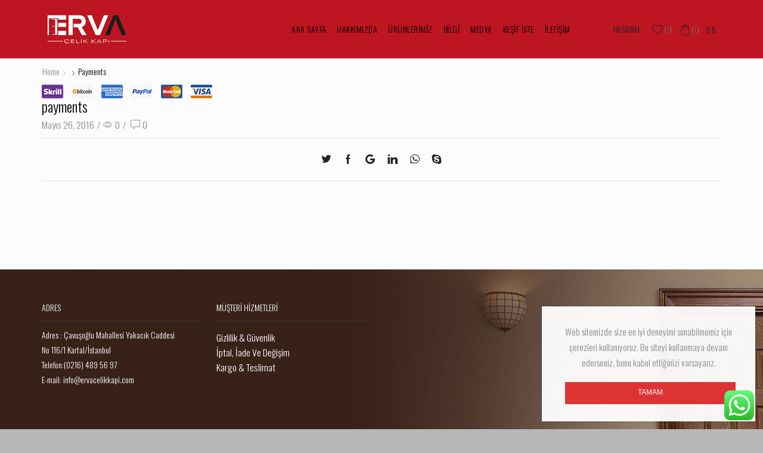

--- FILE ---
content_type: text/html; charset=UTF-8
request_url: https://www.ervacelikkapi.com/payments/
body_size: 15407
content:
<!DOCTYPE html>
<html lang="tr" xmlns:og="http://opengraphprotocol.org/schema/" xmlns:fb="http://www.facebook.com/2008/fbml">
<head>
	<meta charset="UTF-8" />
	<meta name="viewport" content="user-scalable=1, width=device-width, initial-scale=1, maximum-scale=2.0"/>
					<script>document.documentElement.className = document.documentElement.className + ' yes-js js_active js'</script>
			<title>payments &#8211; Erva Çelik Kapı</title>
<link rel='dns-prefetch' href='//fonts.googleapis.com' />
<link rel='dns-prefetch' href='//s.w.org' />
<link rel="alternate" type="application/rss+xml" title="Erva Çelik Kapı &raquo; beslemesi" href="https://www.ervacelikkapi.com/feed/" />
<link rel="alternate" type="application/rss+xml" title="Erva Çelik Kapı &raquo; yorum beslemesi" href="https://www.ervacelikkapi.com/comments/feed/" />
<link rel="alternate" type="application/rss+xml" title="Erva Çelik Kapı &raquo; payments yorum beslemesi" href="https://www.ervacelikkapi.com/feed/?attachment_id=4278" />
		<script type="text/javascript">
			window._wpemojiSettings = {"baseUrl":"https:\/\/s.w.org\/images\/core\/emoji\/13.0.1\/72x72\/","ext":".png","svgUrl":"https:\/\/s.w.org\/images\/core\/emoji\/13.0.1\/svg\/","svgExt":".svg","source":{"concatemoji":"https:\/\/www.ervacelikkapi.com\/wp-includes\/js\/wp-emoji-release.min.js?ver=5.6.16"}};
			!function(e,a,t){var n,r,o,i=a.createElement("canvas"),p=i.getContext&&i.getContext("2d");function s(e,t){var a=String.fromCharCode;p.clearRect(0,0,i.width,i.height),p.fillText(a.apply(this,e),0,0);e=i.toDataURL();return p.clearRect(0,0,i.width,i.height),p.fillText(a.apply(this,t),0,0),e===i.toDataURL()}function c(e){var t=a.createElement("script");t.src=e,t.defer=t.type="text/javascript",a.getElementsByTagName("head")[0].appendChild(t)}for(o=Array("flag","emoji"),t.supports={everything:!0,everythingExceptFlag:!0},r=0;r<o.length;r++)t.supports[o[r]]=function(e){if(!p||!p.fillText)return!1;switch(p.textBaseline="top",p.font="600 32px Arial",e){case"flag":return s([127987,65039,8205,9895,65039],[127987,65039,8203,9895,65039])?!1:!s([55356,56826,55356,56819],[55356,56826,8203,55356,56819])&&!s([55356,57332,56128,56423,56128,56418,56128,56421,56128,56430,56128,56423,56128,56447],[55356,57332,8203,56128,56423,8203,56128,56418,8203,56128,56421,8203,56128,56430,8203,56128,56423,8203,56128,56447]);case"emoji":return!s([55357,56424,8205,55356,57212],[55357,56424,8203,55356,57212])}return!1}(o[r]),t.supports.everything=t.supports.everything&&t.supports[o[r]],"flag"!==o[r]&&(t.supports.everythingExceptFlag=t.supports.everythingExceptFlag&&t.supports[o[r]]);t.supports.everythingExceptFlag=t.supports.everythingExceptFlag&&!t.supports.flag,t.DOMReady=!1,t.readyCallback=function(){t.DOMReady=!0},t.supports.everything||(n=function(){t.readyCallback()},a.addEventListener?(a.addEventListener("DOMContentLoaded",n,!1),e.addEventListener("load",n,!1)):(e.attachEvent("onload",n),a.attachEvent("onreadystatechange",function(){"complete"===a.readyState&&t.readyCallback()})),(n=t.source||{}).concatemoji?c(n.concatemoji):n.wpemoji&&n.twemoji&&(c(n.twemoji),c(n.wpemoji)))}(window,document,window._wpemojiSettings);
		</script>
		<style type="text/css">
img.wp-smiley,
img.emoji {
	display: inline !important;
	border: none !important;
	box-shadow: none !important;
	height: 1em !important;
	width: 1em !important;
	margin: 0 .07em !important;
	vertical-align: -0.1em !important;
	background: none !important;
	padding: 0 !important;
}
</style>
	<link rel='stylesheet' id='ht_ctc_main_css-css'  href='https://www.ervacelikkapi.com/wp-content/plugins/click-to-chat-for-whatsapp/new/inc/assets/css/main.css?ver=4.28' type='text/css' media='all' />
<link rel='stylesheet' id='layerslider-css'  href='https://www.ervacelikkapi.com/wp-content/plugins/LayerSlider/static/layerslider/css/layerslider.css?ver=6.7.6' type='text/css' media='all' />
<link rel='stylesheet' id='wp-block-library-css'  href='https://www.ervacelikkapi.com/wp-includes/css/dist/block-library/style.min.css?ver=5.6.16' type='text/css' media='all' />
<link rel='stylesheet' id='wc-block-style-css'  href='https://www.ervacelikkapi.com/wp-content/plugins/woocommerce/assets/css/blocks/style.css?ver=3.6.7' type='text/css' media='all' />
<link rel='stylesheet' id='jquery-selectBox-css'  href='https://www.ervacelikkapi.com/wp-content/plugins/yith-woocommerce-wishlist/assets/css/jquery.selectBox.css?ver=1.2.0' type='text/css' media='all' />
<link rel='stylesheet' id='yith-wcwl-font-awesome-css'  href='https://www.ervacelikkapi.com/wp-content/plugins/yith-woocommerce-wishlist/assets/css/font-awesome.min.css?ver=4.7.0' type='text/css' media='all' />
<link rel='stylesheet' id='yith-wcwl-main-css'  href='https://www.ervacelikkapi.com/wp-content/plugins/yith-woocommerce-wishlist/assets/css/style.css?ver=2.2.10' type='text/css' media='all' />
<style id='yith-wcwl-main-inline-css' type='text/css'>
.wishlist_table .add_to_cart, a.add_to_wishlist.button.alt { border-radius: 16px; -moz-border-radius: 16px; -webkit-border-radius: 16px; }
</style>
<link rel='stylesheet' id='contact-form-7-css'  href='https://www.ervacelikkapi.com/wp-content/plugins/contact-form-7/includes/css/styles.css?ver=5.1.1' type='text/css' media='all' />
<link rel='stylesheet' id='cookie-notice-front-css'  href='https://www.ervacelikkapi.com/wp-content/plugins/cookie-notice/css/front.min.css?ver=5.6.16' type='text/css' media='all' />
<link rel='stylesheet' id='essential-grid-plugin-settings-css'  href='https://www.ervacelikkapi.com/wp-content/plugins/essential-grid/public/assets/css/settings.css?ver=2.3.2' type='text/css' media='all' />
<link rel='stylesheet' id='tp-open-sans-css'  href='https://fonts.googleapis.com/css?family=Open+Sans%3A300%2C400%2C600%2C700%2C800&#038;ver=5.6.16' type='text/css' media='all' />
<link rel='stylesheet' id='tp-raleway-css'  href='https://fonts.googleapis.com/css?family=Raleway%3A100%2C200%2C300%2C400%2C500%2C600%2C700%2C800%2C900&#038;ver=5.6.16' type='text/css' media='all' />
<link rel='stylesheet' id='tp-droid-serif-css'  href='https://fonts.googleapis.com/css?family=Droid+Serif%3A400%2C700&#038;ver=5.6.16' type='text/css' media='all' />
<link rel='stylesheet' id='tp-fontello-css'  href='https://www.ervacelikkapi.com/wp-content/plugins/essential-grid/public/assets/font/fontello/css/fontello.css?ver=2.3.2' type='text/css' media='all' />
<link rel='stylesheet' id='rs-plugin-settings-css'  href='https://www.ervacelikkapi.com/wp-content/plugins/revslider/public/assets/css/settings.css?ver=5.4.8.2' type='text/css' media='all' />
<style id='rs-plugin-settings-inline-css' type='text/css'>
#rs-demo-id {}
</style>
<link rel='stylesheet' id='sb-style-css'  href='https://www.ervacelikkapi.com/wp-content/plugins/sb-woocommerce-infinite-scroll/assets/css/sbsa.css?ver=1.1' type='text/css' media='all' />
<link rel='stylesheet' id='sb-animate-style-css'  href='https://www.ervacelikkapi.com/wp-content/plugins/sb-woocommerce-infinite-scroll/assets/css/animate.css?ver=1.1' type='text/css' media='all' />
<style id='woocommerce-inline-inline-css' type='text/css'>
.woocommerce form .form-row .required { visibility: visible; }
</style>
<link rel='stylesheet' id='subscriptio_frontend-css'  href='https://www.ervacelikkapi.com/wp-content/plugins/subscriptio/assets/css/frontend.css?ver=2.3.8' type='text/css' media='all' />
<link rel='stylesheet' id='woocommerce_prettyPhoto_css-css'  href='//www.ervacelikkapi.com/wp-content/plugins/woocommerce/assets/css/prettyPhoto.css?ver=5.6.16' type='text/css' media='all' />
<link rel='stylesheet' id='threesixty-css'  href='https://www.ervacelikkapi.com/wp-content/plugins/smart-product-viewer/includes/css/360.css?ver=5.6.16' type='text/css' media='all' />
<link rel='stylesheet' id='magnific-popup-css'  href='https://www.ervacelikkapi.com/wp-content/plugins/smart-product-viewer/includes/css/magnific-popup.css?ver=5.6.16' type='text/css' media='all' />
<link rel='stylesheet' id='ms-main-css'  href='https://www.ervacelikkapi.com/wp-content/plugins/masterslider/public/assets/css/masterslider.main.css?ver=3.2.7' type='text/css' media='all' />
<link rel='stylesheet' id='ms-custom-css'  href='https://www.ervacelikkapi.com/wp-content/uploads/masterslider/custom.css?ver=1.1' type='text/css' media='all' />
<link rel='stylesheet' id='et-icons-css'  href='https://www.ervacelikkapi.com/wp-content/themes/erva/css/xstore-icons-light.css?ver=5.6.16' type='text/css' media='all' />
<link rel='stylesheet' id='bootstrap-css'  href='https://www.ervacelikkapi.com/wp-content/themes/erva/css/bootstrap.min.css?ver=5.6.16' type='text/css' media='all' />
<link rel='stylesheet' id='parent-style-css'  href='https://www.ervacelikkapi.com/wp-content/themes/erva/style.css?ver=5.6.16' type='text/css' media='all' />
<link rel='stylesheet' id='js_composer_front-css'  href='https://www.ervacelikkapi.com/wp-content/plugins/js_composer/assets/css/js_composer.min.css?ver=5.7' type='text/css' media='all' />
<link rel='stylesheet' id='options-style-css'  href='//www.ervacelikkapi.com/wp-content/uploads/xstore/options-style.min.css?ver=5.6.16' type='text/css' media='all' />
<link rel='stylesheet' id='bsf-Defaults-css'  href='https://www.ervacelikkapi.com/wp-content/uploads/smile_fonts/Defaults/Defaults.css?ver=5.6.16' type='text/css' media='all' />
<link rel='stylesheet' id='mpc-massive-style-css'  href='https://www.ervacelikkapi.com/wp-content/plugins/mpc-massive/assets/css/mpc-styles.css?ver=2.4.3.3' type='text/css' media='all' />
<link rel='stylesheet' id='redux-google-fonts-et_options-css'  href='https://fonts.googleapis.com/css?family=Oswald%3A300&#038;ver=1558296876' type='text/css' media='all' />
<script type='text/javascript' src='https://www.ervacelikkapi.com/wp-includes/js/jquery/jquery.min.js?ver=3.5.1' id='jquery-core-js'></script>
<script type='text/javascript' src='https://www.ervacelikkapi.com/wp-includes/js/jquery/jquery-migrate.min.js?ver=3.3.2' id='jquery-migrate-js'></script>
<script type='text/javascript' id='layerslider-greensock-js-extra'>
/* <![CDATA[ */
var LS_Meta = {"v":"6.7.6"};
/* ]]> */
</script>
<script type='text/javascript' src='https://www.ervacelikkapi.com/wp-content/plugins/LayerSlider/static/layerslider/js/greensock.js?ver=1.19.0' id='layerslider-greensock-js'></script>
<script type='text/javascript' src='https://www.ervacelikkapi.com/wp-content/plugins/LayerSlider/static/layerslider/js/layerslider.kreaturamedia.jquery.js?ver=6.7.6' id='layerslider-js'></script>
<script type='text/javascript' src='https://www.ervacelikkapi.com/wp-content/plugins/LayerSlider/static/layerslider/js/layerslider.transitions.js?ver=6.7.6' id='layerslider-transitions-js'></script>
<script type='text/javascript' id='cookie-notice-front-js-extra'>
/* <![CDATA[ */
var cnArgs = {"ajaxurl":"https:\/\/www.ervacelikkapi.com\/wp-admin\/admin-ajax.php","hideEffect":"fade","onScroll":"yes","onScrollOffset":"10","cookieName":"cookie_notice_accepted","cookieValue":"true","cookieTime":"2592000","cookiePath":"\/","cookieDomain":"","redirection":"","cache":"1","refuse":"no","revoke_cookies":"0","revoke_cookies_opt":"automatic","secure":"1"};
/* ]]> */
</script>
<script type='text/javascript' src='https://www.ervacelikkapi.com/wp-content/plugins/cookie-notice/js/front.min.js?ver=1.2.46' id='cookie-notice-front-js'></script>
<script type='text/javascript' src='https://www.ervacelikkapi.com/wp-content/plugins/essential-grid/public/assets/js/jquery.esgbox.min.js?ver=2.3.2' id='themepunchboxext-js'></script>
<script type='text/javascript' src='https://www.ervacelikkapi.com/wp-content/plugins/essential-grid/public/assets/js/jquery.themepunch.tools.min.js?ver=2.3.2' id='tp-tools-js'></script>
<script type='text/javascript' src='https://www.ervacelikkapi.com/wp-content/plugins/revslider/public/assets/js/jquery.themepunch.revolution.min.js?ver=5.4.8.2' id='revmin-js'></script>
<script type='text/javascript' src='https://www.ervacelikkapi.com/wp-content/plugins/woocommerce/assets/js/jquery-blockui/jquery.blockUI.min.js?ver=2.70' id='jquery-blockui-js'></script>
<script type='text/javascript' id='wc-add-to-cart-js-extra'>
/* <![CDATA[ */
var wc_add_to_cart_params = {"ajax_url":"\/wp-admin\/admin-ajax.php","wc_ajax_url":"\/?wc-ajax=%%endpoint%%","i18n_view_cart":"Sepeti g\u00f6r\u00fcnt\u00fcle","cart_url":"https:\/\/www.ervacelikkapi.com\/sepet\/","is_cart":"","cart_redirect_after_add":"no"};
/* ]]> */
</script>
<script type='text/javascript' src='https://www.ervacelikkapi.com/wp-content/plugins/woocommerce/assets/js/frontend/add-to-cart.min.js?ver=3.6.7' id='wc-add-to-cart-js'></script>
<script type='text/javascript' id='subscriptio_frontend-js-extra'>
/* <![CDATA[ */
var subscriptio_vars = {"confirm_pause":"Are you sure you want to pause this subscription?","confirm_resume":"Are you sure you want to resume this subscription?","confirm_cancel":"Are you sure you want to cancel this subscription?"};
/* ]]> */
</script>
<script type='text/javascript' src='https://www.ervacelikkapi.com/wp-content/plugins/subscriptio/assets/js/frontend.js?ver=2.3.8' id='subscriptio_frontend-js'></script>
<script type='text/javascript' src='https://www.ervacelikkapi.com/wp-content/plugins/js_composer/assets/js/vendors/woocommerce-add-to-cart.js?ver=5.7' id='vc_woocommerce-add-to-cart-js-js'></script>
<script type='text/javascript' id='et-woo-swatches-js-extra'>
/* <![CDATA[ */
var sten_wc_params = {"ajax_url":"https:\/\/www.ervacelikkapi.com\/wp-admin\/admin-ajax.php","is_customize_preview":"","is_singular_product":"","add_to_cart_btn_text":"Add  to cart","read_more_btn_text":"Read More","select_options_btn_text":"Select options"};
/* ]]> */
</script>
<script type='text/javascript' src='https://www.ervacelikkapi.com/wp-content/plugins/et-core-plugin/inc/st-woo-swatches/public/js/frontend.js?ver=1.0' id='et-woo-swatches-js'></script>
<script type='text/javascript' src='https://www.ervacelikkapi.com/wp-content/plugins/smart-product-viewer/includes/js/jquery.magnific-popup.min.js?ver=5.6.16' id='magnific-popup-js'></script>
<script type='text/javascript' src='https://www.ervacelikkapi.com/wp-content/plugins/smart-product-viewer/includes/js/smart.product.min.js?ver=5.6.16' id='smart-product-js'></script>
<meta name="generator" content="Powered by LayerSlider 6.7.6 - Multi-Purpose, Responsive, Parallax, Mobile-Friendly Slider Plugin for WordPress." />
<!-- LayerSlider updates and docs at: https://layerslider.kreaturamedia.com -->
<link rel="https://api.w.org/" href="https://www.ervacelikkapi.com/wp-json/" /><link rel="alternate" type="application/json" href="https://www.ervacelikkapi.com/wp-json/wp/v2/media/4278" /><link rel="EditURI" type="application/rsd+xml" title="RSD" href="https://www.ervacelikkapi.com/xmlrpc.php?rsd" />
<link rel="wlwmanifest" type="application/wlwmanifest+xml" href="https://www.ervacelikkapi.com/wp-includes/wlwmanifest.xml" /> 
<meta name="generator" content="WordPress 5.6.16" />
<meta name="generator" content="WooCommerce 3.6.7" />
<meta name="generator" content="STWooSwatches by SThemes"/>
<link rel='shortlink' href='https://www.ervacelikkapi.com/?p=4278' />
<link rel="alternate" type="application/json+oembed" href="https://www.ervacelikkapi.com/wp-json/oembed/1.0/embed?url=https%3A%2F%2Fwww.ervacelikkapi.com%2Fpayments%2F" />
<link rel="alternate" type="text/xml+oembed" href="https://www.ervacelikkapi.com/wp-json/oembed/1.0/embed?url=https%3A%2F%2Fwww.ervacelikkapi.com%2Fpayments%2F&#038;format=xml" />
<script>var ms_grabbing_curosr='https://www.ervacelikkapi.com/wp-content/plugins/masterslider/public/assets/css/common/grabbing.cur',ms_grab_curosr='https://www.ervacelikkapi.com/wp-content/plugins/masterslider/public/assets/css/common/grab.cur';</script>
<meta name="generator" content="MasterSlider 3.2.7 - Responsive Touch Image Slider" />
		<script type="text/javascript">
			var ajaxRevslider;
			
			jQuery(document).ready(function() {
				// CUSTOM AJAX CONTENT LOADING FUNCTION
				ajaxRevslider = function(obj) {
				
					// obj.type : Post Type
					// obj.id : ID of Content to Load
					// obj.aspectratio : The Aspect Ratio of the Container / Media
					// obj.selector : The Container Selector where the Content of Ajax will be injected. It is done via the Essential Grid on Return of Content
					
					var content = "";

					data = {};
					
					data.action = 'revslider_ajax_call_front';
					data.client_action = 'get_slider_html';
					data.token = '5acf485f73';
					data.type = obj.type;
					data.id = obj.id;
					data.aspectratio = obj.aspectratio;
					
					// SYNC AJAX REQUEST
					jQuery.ajax({
						type:"post",
						url:"https://www.ervacelikkapi.com/wp-admin/admin-ajax.php",
						dataType: 'json',
						data:data,
						async:false,
						success: function(ret, textStatus, XMLHttpRequest) {
							if(ret.success == true)
								content = ret.data;								
						},
						error: function(e) {
							console.log(e);
						}
					});
					
					 // FIRST RETURN THE CONTENT WHEN IT IS LOADED !!
					 return content;						 
				};
				
				// CUSTOM AJAX FUNCTION TO REMOVE THE SLIDER
				var ajaxRemoveRevslider = function(obj) {
					return jQuery(obj.selector+" .rev_slider").revkill();
				};

				// EXTEND THE AJAX CONTENT LOADING TYPES WITH TYPE AND FUNCTION
				var extendessential = setInterval(function() {
					if (jQuery.fn.tpessential != undefined) {
						clearInterval(extendessential);
						if(typeof(jQuery.fn.tpessential.defaults) !== 'undefined') {
							jQuery.fn.tpessential.defaults.ajaxTypes.push({type:"revslider",func:ajaxRevslider,killfunc:ajaxRemoveRevslider,openAnimationSpeed:0.3});   
							// type:  Name of the Post to load via Ajax into the Essential Grid Ajax Container
							// func: the Function Name which is Called once the Item with the Post Type has been clicked
							// killfunc: function to kill in case the Ajax Window going to be removed (before Remove function !
							// openAnimationSpeed: how quick the Ajax Content window should be animated (default is 0.3)
						}
					}
				},30);
			});
		</script>
		    <style type="text/css" class="et_custom-css">
        .header-wrapper .et-hr { display: none; }    </style>
    	<noscript><style>.woocommerce-product-gallery{ opacity: 1 !important; }</style></noscript>
	<meta name="generator" content="Powered by WPBakery Page Builder - drag and drop page builder for WordPress."/>
<!--[if lte IE 9]><link rel="stylesheet" type="text/css" href="https://www.ervacelikkapi.com/wp-content/plugins/js_composer/assets/css/vc_lte_ie9.min.css" media="screen"><![endif]--><meta name="generator" content="Powered by Slider Revolution 5.4.8.2 - responsive, Mobile-Friendly Slider Plugin for WordPress with comfortable drag and drop interface." />
<link rel="icon" href="https://www.ervacelikkapi.com/wp-content/uploads/2025/09/cropped-erva-celik-kapi-32x32.png" sizes="32x32" />
<link rel="icon" href="https://www.ervacelikkapi.com/wp-content/uploads/2025/09/cropped-erva-celik-kapi-192x192.png" sizes="192x192" />
<link rel="apple-touch-icon" href="https://www.ervacelikkapi.com/wp-content/uploads/2025/09/cropped-erva-celik-kapi-180x180.png" />
<meta name="msapplication-TileImage" content="https://www.ervacelikkapi.com/wp-content/uploads/2025/09/cropped-erva-celik-kapi-270x270.png" />
<script type="text/javascript">function setREVStartSize(e){									
						try{ e.c=jQuery(e.c);var i=jQuery(window).width(),t=9999,r=0,n=0,l=0,f=0,s=0,h=0;
							if(e.responsiveLevels&&(jQuery.each(e.responsiveLevels,function(e,f){f>i&&(t=r=f,l=e),i>f&&f>r&&(r=f,n=e)}),t>r&&(l=n)),f=e.gridheight[l]||e.gridheight[0]||e.gridheight,s=e.gridwidth[l]||e.gridwidth[0]||e.gridwidth,h=i/s,h=h>1?1:h,f=Math.round(h*f),"fullscreen"==e.sliderLayout){var u=(e.c.width(),jQuery(window).height());if(void 0!=e.fullScreenOffsetContainer){var c=e.fullScreenOffsetContainer.split(",");if (c) jQuery.each(c,function(e,i){u=jQuery(i).length>0?u-jQuery(i).outerHeight(!0):u}),e.fullScreenOffset.split("%").length>1&&void 0!=e.fullScreenOffset&&e.fullScreenOffset.length>0?u-=jQuery(window).height()*parseInt(e.fullScreenOffset,0)/100:void 0!=e.fullScreenOffset&&e.fullScreenOffset.length>0&&(u-=parseInt(e.fullScreenOffset,0))}f=u}else void 0!=e.minHeight&&f<e.minHeight&&(f=e.minHeight);e.c.closest(".rev_slider_wrapper").css({height:f})					
						}catch(d){console.log("Failure at Presize of Slider:"+d)}						
					};</script>
<noscript><style type="text/css"> .wpb_animate_when_almost_visible { opacity: 1; }</style></noscript>	
	<!-- Global site tag (gtag.js) - Google Analytics -->
<script async src="https://www.googletagmanager.com/gtag/js?id=UA-134644112-2"></script>
<script>
  window.dataLayer = window.dataLayer || [];
  function gtag(){dataLayer.push(arguments);}
  gtag('js', new Date());

  gtag('config', 'UA-134644112-2');
</script>

</head>

<body class="attachment attachment-template-default single single-attachment postid-4278 attachmentid-4278 attachment-png cookies-not-set _masterslider _msp_version_3.2.7 woocommerce-no-js fixed- breadcrumbs-type-left2 wide cart-widget-on et_cart-type-1 search-widget-off et-header-boxed et-header-not-overlap et-header-sticky  special-cart-breadcrumbs et-toppanel-off et-preloader-off et-catalog-off et-footer-fixed-off shop-top-bar et-secondary-menu-off global-post-template-default global-header-xstore global-product-name-on et-enable-swatch st-swatch-plugin wpb-js-composer js-comp-ver-5.7 vc_responsive">

<div class="et-loader "><svg class="loader-circular" viewBox="25 25 50 50"><circle class="loader-path" cx="50" cy="50" r="20" fill="none" stroke-width="2" stroke-miterlimit="10"></circle></svg></div>
			<div id="cookie-notice" role="banner" class="cn-bottom bootstrap" style="color: #fff; background-color: #000;"><div class="cookie-notice-container"><span id="cn-notice-text">Web sitemizde size en iyi deneyimi sunabilmemiz için çerezleri kullanıyoruz. Bu siteyi kullanmaya devam ederseniz, bunu kabul ettiğinizi varsayarız.</span><a href="#" id="cn-accept-cookie" data-cookie-set="accept" class="cn-set-cookie cn-button bootstrap button">Tamam</a>
				</div>
				
			</div>

<div class="template-container">
		<div class="mobile-menu-wrapper">
		<div class="container">
			<div class="navbar-collapse">
				<div class="mobile-menu-header">						<div class="mobile-header-logo">
						<img src="https://www.ervacelikkapi.com/wp-content/uploads/2019/04/erva-celik-kapi.png" alt="">						</div>
				</div>
				<div class="mobile-menu-inner">
					<div class="menu-main-menu-container"><ul id="menu-main-menu" class="menu"><li id="menu-item-8301" class="menu-item menu-item-type-post_type menu-item-object-page menu-item-home menu-item-8301 item-level-0"><a href="https://www.ervacelikkapi.com/">ANA SAYFA</a></li>
<li id="menu-item-4396" class="menu-item menu-item-type-post_type menu-item-object-page menu-item-4396 item-level-0"><a href="https://www.ervacelikkapi.com/erva-celikkapi-hakkinda/">HAKKIMIZDA</a></li>
<li id="menu-item-8302" class="menu-item menu-item-type-custom menu-item-object-custom menu-item-has-children menu-parent-item menu-item-8302 item-level-0"><a href="#">ÜRÜNLERİMİZ</a>
<ul class="sub-menu">
	<li id="menu-item-8307" class="menu-item menu-item-type-custom menu-item-object-custom menu-item-8307 item-level-1"><a href="https://www.ervacelikkapi.com/celik-kapi/acil-cikis-kapilari">Acil Çıkış Kapıları</a></li>
	<li id="menu-item-8303" class="menu-item menu-item-type-custom menu-item-object-custom menu-item-8303 item-level-1"><a href="https://www.ervacelikkapi.com/celik-kapi/freze-model-serisi-celik-kapilar/">Freze Model Serisi Çelik Kapılar</a></li>
	<li id="menu-item-8304" class="menu-item menu-item-type-custom menu-item-object-custom menu-item-8304 item-level-1"><a href="https://www.ervacelikkapi.com/celik-kapi/kabartma-model-celik-kapilar/">Kabartma Model Çelik Kapılar</a></li>
	<li id="menu-item-8621" class="menu-item menu-item-type-custom menu-item-object-custom menu-item-8621 item-level-1"><a href="https://www.ervacelikkapi.com/celik-kapi/kampanyali-celik-kapilar/">Kampanyalı Kapılar</a></li>
	<li id="menu-item-8305" class="menu-item menu-item-type-custom menu-item-object-custom menu-item-8305 item-level-1"><a href="https://www.ervacelikkapi.com/celik-kapi/paslanmazli-model-celik-kapilar/">Paslanmazlı Model Çelik Kapılar</a></li>
	<li id="menu-item-8306" class="menu-item menu-item-type-custom menu-item-object-custom menu-item-8306 item-level-1"><a href="https://www.ervacelikkapi.com/celik-kapi/villa-ve-apartman-kapilari/">Villa Ve Apartman Kapıları</a></li>
</ul>
</li>
<li id="menu-item-8308" class="menu-item menu-item-type-custom menu-item-object-custom menu-item-has-children menu-parent-item menu-item-8308 item-level-0"><a href="#">BİLGİ</a>
<ul class="sub-menu">
	<li id="menu-item-8472" class="menu-item menu-item-type-post_type menu-item-object-page menu-item-8472 item-level-1"><a href="https://www.ervacelikkapi.com/celik-kapi-teknik-ozellikleri/">Çelik Kapı Teknik Özellikleri</a></li>
	<li id="menu-item-8471" class="menu-item menu-item-type-post_type menu-item-object-page menu-item-8471 item-level-1"><a href="https://www.ervacelikkapi.com/acikl-cikis-kapisi-ve-ozellikleri/">Acil Çıkış Kapısı ve Özellikleri</a></li>
</ul>
</li>
<li id="menu-item-8309" class="menu-item menu-item-type-custom menu-item-object-custom menu-item-8309 item-level-0"><a href="#">MEDYA</a></li>
<li id="menu-item-8341" class="menu-item menu-item-type-post_type menu-item-object-page menu-item-8341 item-level-0"><a href="https://www.ervacelikkapi.com/celik-kapi-kesif-iste/">KEŞİF İSTE</a></li>
<li id="menu-item-8311" class="menu-item menu-item-type-post_type menu-item-object-page menu-item-8311 item-level-0"><a href="https://www.ervacelikkapi.com/celik-kapi-iletisim/">İLETİŞİM</a></li>
</ul></div>					<ul class="links"><li class="login-link"><a href="https://www.ervacelikkapi.com/hesabim/" class="">HESABIM</a><div class="menu-main-container"></div></li></ul>									</div>
			</div><!-- /.navbar-collapse -->
		</div>
	</div>
	<div class="template-content">
		<div class="page-wrapper" data-fixed-color="dark">


<div class="header-wrapper header-xstore header-color-dark">
                        <header class="header main-header header-bg-block">
        <div class="container">
            <div class="container-wrapper">
                <div class="header-logo"><a href="https://www.ervacelikkapi.com/"><img src="https://www.ervacelikkapi.com/wp-content/uploads/2019/04/erva-celik-kapi.png" alt="Çelik Kapı" width="200" height="77" class="logo-default" /><img src="https://www.ervacelikkapi.com/wp-content/uploads/2019/04/erva-celik-kapi.png" alt="" width="200" height="77" class="logo-fixed" /></a></div>
                                <div class="menu-wrapper menu-align-right">
                    <style>.menu-item-8301 .nav-sublist-dropdown { background-image: url(https://www.ervacelikkapi.com/wp-content/uploads/2016/05/payments.png);}</style><style>.menu-item-4396 .nav-sublist-dropdown { background-image: url(https://www.ervacelikkapi.com/wp-content/uploads/2016/05/payments.png);}</style><style>.menu-item-8302 .nav-sublist-dropdown { background-image: url(https://www.ervacelikkapi.com/wp-content/uploads/2016/05/payments.png);}</style><style>.menu-item-8307 .nav-sublist-dropdown { background-image: url(https://www.ervacelikkapi.com/wp-content/uploads/2016/05/payments.png);}</style><style>.menu-item-8303 .nav-sublist-dropdown { background-image: url(https://www.ervacelikkapi.com/wp-content/uploads/2016/05/payments.png);}</style><style>.menu-item-8304 .nav-sublist-dropdown { background-image: url(https://www.ervacelikkapi.com/wp-content/uploads/2016/05/payments.png);}</style><style>.menu-item-8621 .nav-sublist-dropdown { background-image: url(https://www.ervacelikkapi.com/wp-content/uploads/2016/05/payments.png);}</style><style>.menu-item-8305 .nav-sublist-dropdown { background-image: url(https://www.ervacelikkapi.com/wp-content/uploads/2016/05/payments.png);}</style><style>.menu-item-8306 .nav-sublist-dropdown { background-image: url(https://www.ervacelikkapi.com/wp-content/uploads/2016/05/payments.png);}</style><style>.menu-item-8308 .nav-sublist-dropdown { background-image: url(https://www.ervacelikkapi.com/wp-content/uploads/2016/05/payments.png);}</style><style>.menu-item-8472 .nav-sublist-dropdown { background-image: url(https://www.ervacelikkapi.com/wp-content/uploads/2016/05/payments.png);}</style><style>.menu-item-8471 .nav-sublist-dropdown { background-image: url(https://www.ervacelikkapi.com/wp-content/uploads/2016/05/payments.png);}</style><style>.menu-item-8309 .nav-sublist-dropdown { background-image: url(https://www.ervacelikkapi.com/wp-content/uploads/2016/05/payments.png);}</style><style>.menu-item-8341 .nav-sublist-dropdown { background-image: url(https://www.ervacelikkapi.com/wp-content/uploads/2016/05/payments.png);}</style><style>.menu-item-8311 .nav-sublist-dropdown { background-image: url(https://www.ervacelikkapi.com/wp-content/uploads/2016/05/payments.png);}</style><div class="menu-main-container"><ul id="menu-main-menu-1" class="menu"><li id="menu-item-8301" class="menu-item menu-item-type-post_type menu-item-object-page menu-item-home menu-item-8301 item-level-0 item-design-dropdown"><a href="https://www.ervacelikkapi.com/" class="item-link">ANA SAYFA</a></li>
<li id="menu-item-4396" class="menu-item menu-item-type-post_type menu-item-object-page menu-item-4396 item-level-0 item-design-dropdown columns-2"><a href="https://www.ervacelikkapi.com/erva-celikkapi-hakkinda/" class="item-link">HAKKIMIZDA</a></li>
<li id="menu-item-8302" class="menu-item menu-item-type-custom menu-item-object-custom menu-item-has-children menu-parent-item menu-item-8302 item-level-0 item-design-dropdown"><a href="#" class="item-link">ÜRÜNLERİMİZ</a>
<div class="nav-sublist-dropdown"><div class="container">

<ul>
	<li id="menu-item-8307" class="menu-item menu-item-type-custom menu-item-object-custom menu-item-8307 item-level-1"><a href="https://www.ervacelikkapi.com/celik-kapi/acil-cikis-kapilari" class="item-link">Acil Çıkış Kapıları</a></li>
	<li id="menu-item-8303" class="menu-item menu-item-type-custom menu-item-object-custom menu-item-8303 item-level-1"><a href="https://www.ervacelikkapi.com/celik-kapi/freze-model-serisi-celik-kapilar/" class="item-link">Freze Model Serisi Çelik Kapılar</a></li>
	<li id="menu-item-8304" class="menu-item menu-item-type-custom menu-item-object-custom menu-item-8304 item-level-1"><a href="https://www.ervacelikkapi.com/celik-kapi/kabartma-model-celik-kapilar/" class="item-link">Kabartma Model Çelik Kapılar</a></li>
	<li id="menu-item-8621" class="menu-item menu-item-type-custom menu-item-object-custom menu-item-8621 item-level-1"><a href="https://www.ervacelikkapi.com/celik-kapi/kampanyali-celik-kapilar/" class="item-link">Kampanyalı Kapılar</a></li>
	<li id="menu-item-8305" class="menu-item menu-item-type-custom menu-item-object-custom menu-item-8305 item-level-1"><a href="https://www.ervacelikkapi.com/celik-kapi/paslanmazli-model-celik-kapilar/" class="item-link">Paslanmazlı Model Çelik Kapılar</a></li>
	<li id="menu-item-8306" class="menu-item menu-item-type-custom menu-item-object-custom menu-item-8306 item-level-1"><a href="https://www.ervacelikkapi.com/celik-kapi/villa-ve-apartman-kapilari/" class="item-link">Villa Ve Apartman Kapıları</a></li>
</ul>

</div></div><!-- .nav-sublist-dropdown -->
</li>
<li id="menu-item-8308" class="menu-item menu-item-type-custom menu-item-object-custom menu-item-has-children menu-parent-item menu-item-8308 item-level-0 item-design-dropdown"><a href="#" class="item-link">BİLGİ</a>
<div class="nav-sublist-dropdown"><div class="container">

<ul>
	<li id="menu-item-8472" class="menu-item menu-item-type-post_type menu-item-object-page menu-item-8472 item-level-1"><a href="https://www.ervacelikkapi.com/celik-kapi-teknik-ozellikleri/" class="item-link">Çelik Kapı Teknik Özellikleri</a></li>
	<li id="menu-item-8471" class="menu-item menu-item-type-post_type menu-item-object-page menu-item-8471 item-level-1"><a href="https://www.ervacelikkapi.com/acikl-cikis-kapisi-ve-ozellikleri/" class="item-link">Acil Çıkış Kapısı ve Özellikleri</a></li>
</ul>

</div></div><!-- .nav-sublist-dropdown -->
</li>
<li id="menu-item-8309" class="menu-item menu-item-type-custom menu-item-object-custom menu-item-8309 item-level-0 item-design-dropdown"><a href="#" class="item-link">MEDYA</a></li>
<li id="menu-item-8341" class="menu-item menu-item-type-post_type menu-item-object-page menu-item-8341 item-level-0 item-design-dropdown"><a href="https://www.ervacelikkapi.com/celik-kapi-kesif-iste/" class="item-link">KEŞİF İSTE</a></li>
<li id="menu-item-8311" class="menu-item menu-item-type-post_type menu-item-object-page menu-item-8311 item-level-0 item-design-dropdown"><a href="https://www.ervacelikkapi.com/celik-kapi-iletisim/" class="item-link">İLETİŞİM</a></li>
</ul></div>                </div>
                <div class="navbar-toggle">
                    <span class="sr-only">Menu</span>
                   <span class="et-icon et-burger"></span>
                </div>
                <div class="navbar-header show-in-header"><div class=" login-link"><a href="https://www.ervacelikkapi.com/hesabim/" class="">HESABIM</a><div class="menu-main-container">                    <form class="woocommerce-form woocommerce-form-login login" autocomplete="off" method="post" action="https://www.ervacelikkapi.com/hesabim/">

                        
                        <p class="woocommerce-form-row woocommerce-form-row--wide form-row form-row-wide">
                            <label for="username">Kullanıcı adı veya E-mail&nbsp;<span class="required">*</span></label>
                            <input type="text" class="woocommerce-Input woocommerce-Input--text input-text" name="username" id="username" value="" />                        </p>
                        <p class="woocommerce-form-row woocommerce-form-row--wide form-row form-row-wide">
                            <label for="password">Şifre&nbsp;<span class="required">*</span></label>
                            <input class="woocommerce-Input woocommerce-Input--text input-text" type="password" name="password" id="password" autocomplete="current-password" />
                        </p>

                        
                        <a href="https://www.ervacelikkapi.com/hesabim/lost-password/" class="lost-password">Şifremi Unuttum</a>

                        <p>
                            <label class="woocommerce-form__label woocommerce-form__label-for-checkbox inline">
                                <input class="woocommerce-form__input woocommerce-form__input-checkbox" name="rememberme" type="checkbox" id="rememberme" value="forever" /> <span>Beni Hatırla</span>
                            </label>
                        </p>

                        <p class="login-submit">
                            <input type="hidden" id="woocommerce-login-nonce" name="woocommerce-login-nonce" value="0f7f6a1935" /><input type="hidden" name="_wp_http_referer" value="/payments/" />                            <button type="submit" class="woocommerce-Button button" name="login" value="Giriş">Giriş</button>
                        </p>
                                                    <p class="text-center">Yeni Üye <a href="https://www.ervacelikkapi.com/hesabim/" class="register-link">Kayıt</a></p>
                        
                        
                    </form>

                </div></div>			<div class="et-wishlist-widget  ico-label-right popup-count-0">
				<a href="https://www.ervacelikkapi.com/urunlerimiz/"><i class="et-icon et-heart icon-like_outline"></i>
				<span class="wishlist-count wl-count-number-0">0</span>
				</a>
				<div class="wishlist-dropdown product_list_widget">

					
						<p class="empty">No products in the wishlist.</p>

					
				</div><!-- end product list -->
			</div>
					<div class="shopping-container ico-design-1 ico-label-right">
			<div class="shopping-cart-widget" id='basket'>
				<a href="https://www.ervacelikkapi.com/sepet/" class="cart-summ">
						<span class="cart-bag">
							<i class='ico-sum'></i>
										<span class="badge-number number-value-0" data-items-count="0">0</span>
								</span>
							<span class="shop-text"><span class="cart-items">Cart:</span> <span class="total"><span class="woocommerce-Price-amount amount">0&nbsp;<span class="woocommerce-Price-currencySymbol">&#8378;</span></span></span></span>
						</a>
			</div>
					<span class="popup-count popup-count-0"></span>
					<div class="cart-popup-container">
				<div class="cart-popup clearfix">
					<div class="widget woocommerce widget_shopping_cart">
						<div class="widget_shopping_cart_content"></div>					</div>
				</div>
				<div class="cart-popup-banner"></div>
			</div>
		</div>
		</div>            </div>
                            <hr class="et-hr">
                    </div>
    </header>
        </div>


			<div class="page-heading bc-type-left2 bc-effect-none bc-color-dark">
				<div class="container">
					<div class="row">
						<div class="col-md-12 a-center">
							<div class="breadcrumbs"><div id="breadcrumb"><a href="https://www.ervacelikkapi.com">Home</a> <span class="delimeter"><i class="et-icon et-right-arrow"></i></span> </div></div> <h1 class="title"><span>payments</span></h1>						</div>
					</div>
				</div>
			</div>

		
	<div class="container sidebar-mobile-bottom">
		<div class="page-content sidebar-position-without">
			<div class="row">

				<div class="content col-md-12">
																	<article class="blog-post post-single post-template-default post-4278 attachment type-attachment status-inherit hentry" id="post-4278" >

							<img width="286" height="23" src="https://www.ervacelikkapi.com/wp-content/uploads/2016/05/payments.png" class="attachment-large size-large" alt="" loading="lazy" />
							<div class="post-heading">
								<h2>payments</h2>
								        <div class="meta-post">
	        				<time class="entry-date published updated" datetime="Mayıs 26, 2016">Mayıs 26, 2016</time>
				
								
				
			
         	         		<span class="meta-divider">/</span>
            	<span class="views-count">0</span>     		        	                <span class="meta-divider">/</span> 
                <a href="https://www.ervacelikkapi.com/payments/#respond" class="post-comments-count" ><span>0</span></a>        </div>
        							</div>

															<div class="share-post">
									<span class="share-title">Share Post</span>
            <ul class="menu-social-icons ">
        
                    <li>
                        <a href="https://twitter.com/share?url=https://www.ervacelikkapi.com/payments/&text=payments" class="title-toolip" title="Twitter" target="_blank">
                            <i class="et-icon et-twitter"></i>
                        </a>
                    </li>
            
                    <li>
                        <a href="http://www.facebook.com/sharer.php?u=https://www.ervacelikkapi.com/payments/&amp;images=https://www.ervacelikkapi.com/wp-content/uploads/2016/05/payments.png" class="title-toolip" title="Facebook" target="_blank">
                            <i class="et-icon et-facebook"></i>
                        </a>
                    </li>
            
                    <li>
                        <a href="http://plus.google.com/share?url=https://www.ervacelikkapi.com/payments/&title=" class="title-toolip" title="Google +" target="_blank">
                            <i class="et-icon et-google-plus"></i>
                        </a>
                    </li>
            
                    <li>
                        <a href="https://www.linkedin.com/shareArticle?mini=true&url=https://www.ervacelikkapi.com/payments/&title=" class="title-toolip" title="linkedin" target="_blank">
                            <i class="et-icon et-linkedin"></i>
                        </a>
                    </li>
            
                    <li>
                        <a href="whatsapp://send?text=https://www.ervacelikkapi.com/payments/" class="title-toolip" title="whatsapp" target="_blank">
                            <i class="et-icon et-whatsapp"></i>
                        </a>
                    </li>
            
                    <li>
                        <a href="https://web.skype.com/share?url=https://www.ervacelikkapi.com/payments/" title="skype" target="_blank">
                            <i class="et-icon et-skype"></i>
                        </a>
                    </li>
            
            </ul>
        								</div>
							
							<div class="clear"></div>

						</article>

					

				</div>

				
			</div>

		</div>
	</div>

			<footer class="prefooter">
			<div class="container">
									<div id="etheme-static-block-5" class="sidebar-widget etheme_widget_satick_block"></div><!-- //sidebar-widget -->							</div>
		</footer>
	
</div> <!-- page wrapper -->

<div class="et-footers-wrapper">
	
					<footer class="footer text-color-light">
				<div class="container">
											<div class="row">
							<div class="footer-widgets col-md-12"><div id="etheme-static-block-6" class="footer-widget etheme_widget_satick_block"><p><div class="vc_row wpb_row vc_row-fluid vc_custom_1557870485631 mpc-row"><div class="wpb_column vc_column_container vc_col-sm-3 mpc-column" data-column-id="mpc_column-93696f0e12971e9"><div class="vc_column-inner vc_custom_1535282643843"><div class="wpb_wrapper"><h2 style="font-size: 14px;color: #ffffff;text-align: left" class="vc_custom_heading vc_custom_1557778488274">ADRES</h2>
	<div class="wpb_text_column wpb_content_element ">
		<div class="wpb_wrapper">
			<h5>Adres : &Ccedil;avu&#351;o&#287;lu Mahallesi Yakac&#305;k Caddesi</h5>
<h5>No 116/1 Kartal/&#304;stanbul</h5>
<h5>Telefon:(0216) 489 56 97</h5>
<h5>E-mail: info@ervacelikkapi.com</h5>

		</div>
	</div>
</div></div></div><div class="wpb_column vc_column_container vc_col-sm-3 mpc-column" data-column-id="mpc_column-20696f0e129777f"><div class="vc_column-inner"><div class="wpb_wrapper"><h2 style="font-size: 14px;color: #ffffff;text-align: left" class="vc_custom_heading vc_custom_1557778507862">M&uuml;&#351;teri Hizmetleri</h2>
	<div class="wpb_text_column wpb_content_element  services">
		<div class="wpb_wrapper">
			<p><a href="https://www.ervacelikkapi.com/gizlilik-guvenlik/">Gizlilik & G&uuml;venlik</a><br>
<a href="https://www.ervacelikkapi.com/iptal-iade-ve-degisim/">&#304;ptal, &#304;ade Ve De&#287;i&#351;im</a><br>
<a href="https://www.ervacelikkapi.com/kargo-teslimat/">Kargo & Teslimat</a></p>

		</div>
	</div>
</div></div></div><div class="wpb_column vc_column_container vc_col-sm-3 mpc-column" data-column-id="mpc_column-22696f0e1297924"><div class="vc_column-inner"><div class="wpb_wrapper"></div></div></div><div class="wpb_column vc_column_container vc_col-sm-3 mpc-column" data-column-id="mpc_column-9696f0e1297ab1"><div class="vc_column-inner"><div class="wpb_wrapper"></div></div></div></div><div class="vc_row wpb_row vc_row-fluid vc_custom_1535206143935 vc_row-has-fill vc_row-o-equal-height vc_row-o-content-middle vc_row-flex mpc-row"><div class="wpb_column vc_column_container vc_col-sm-8 mpc-column" data-column-id="mpc_column-65696f0e12983c7"><div class="vc_column-inner vc_custom_1535206078698"><div class="wpb_wrapper">
	<div class="wpb_text_column wpb_content_element  vc_custom_1556749256044 text-left mob-center">
		<div class="wpb_wrapper">
			<p style="font-size: 14px;">&#9400; T&uuml;m haklar&#305; Erva &Ccedil;elik Kap&#305;'ya aittir.</p>

		</div>
	</div>
</div></div></div><div class="footer-menu wpb_column vc_column_container vc_col-sm-4 mpc-column" data-column-id="mpc_column-31696f0e1299182"><div class="vc_column-inner vc_custom_1535206071341"><div class="wpb_wrapper"><div class="menu-element horizontal menu-align-right"><style>.menu-item-8329 .nav-sublist-dropdown { background-image: url(https://www.ervacelikkapi.com/wp-content/uploads/2016/05/payments.png);}</style><style>.menu-item-4399 .nav-sublist-dropdown { background-image: url(https://www.ervacelikkapi.com/wp-content/uploads/2016/05/payments.png);}</style><style>.menu-item-4400 .nav-sublist-dropdown { background-image: url(https://www.ervacelikkapi.com/wp-content/uploads/2016/05/payments.png);}</style><div class="menu-topbottom-menu-container"><ul id="menu-topbottom-menu" class="menu"><li id="menu-item-8329" class="menu-item menu-item-type-post_type menu-item-object-page menu-item-home menu-item-8329 item-level-0 item-design-dropdown"><a href="https://www.ervacelikkapi.com/" class="item-link">ANA SAYFA</a></li>
<li id="menu-item-4399" class="menu-item menu-item-type-post_type menu-item-object-page menu-item-4399 item-level-0 item-design-dropdown"><a href="https://www.ervacelikkapi.com/erva-celikkapi-hakkinda/" class="item-link">HAKKIMIZDA</a></li>
<li id="menu-item-4400" class="menu-item menu-item-type-post_type menu-item-object-page menu-item-4400 item-level-0 item-design-dropdown"><a href="https://www.ervacelikkapi.com/celik-kapi-iletisim/" class="item-link">&#304;LET&#304;&#350;&#304;M</a></li>
</ul></div></div></div></div></div></div></p>
<style type="text/css" data-type="vc_shortcodes-custom-css">.vc_custom_1557870485631{padding-bottom: 20px !important;}.vc_custom_1535206143935{margin-right: 0px !important;margin-bottom: 0px !important;margin-left: 0px !important;border-top-width: 1px !important;padding-top: 10px !important;padding-bottom: 0px !important;border-top-color: #393939 !important;border-top-style: solid !important;}.vc_custom_1535282643843{margin-bottom: 35px !important;}.vc_custom_1557778488274{margin-bottom: 15px !important;border-bottom-width: 1px !important;padding-bottom: 15px !important;border-bottom-color: #393939 !important;border-bottom-style: solid !important;}.vc_custom_1557778507862{margin-bottom: 15px !important;border-bottom-width: 1px !important;padding-bottom: 15px !important;border-bottom-color: #393939 !important;border-bottom-style: solid !important;}.vc_custom_1535206078698{padding-top: 0px !important;padding-right: 0px !important;padding-bottom: 10px !important;padding-left: 0px !important;}.vc_custom_1535206071341{padding-top: 0px !important;padding-right: 0px !important;padding-bottom: 10px !important;padding-left: 0px !important;}.vc_custom_1556749256044{margin-bottom: 0px !important;}</style></div><!-- //footer-widget --></div>						</div>
									</div>
			</footer>
			
	</div>

</div> <!-- template-content -->

			<div id="back-top" class="back-top  backOut">
				<a href="#top">
					<span class="et-icon et-up-arrow"></span>
				</a>
			</div>
		</div> <!-- template-container -->


<style type="text/css">
	img.sb-lazy-img {
		background:url(https://www.ervacelikkapi.com/wp-content/plugins/sb-woocommerce-infinite-scroll//assets/img/lazyload.gif) no-repeat center;
	}
</style>
<script type="text/javascript">
	;(function($) {
		var w = $(window);
		var sbwis;
		sbwis = {
			init: function() {
				var pagination_type = 'infinite_scroll';
												if(w.width() <= '767') {
									var pagination_type = 'load_more_button';
								}
															
							if(pagination_type == 'ajax_pagination') {
								$('body').on('click', '.woocommerce-pagination a', function(e) {
									e.preventDefault();
									var href = $.trim($(this).attr('href'));
									if(href != '') {
										if(!sbwis.msieversion()) {
											history.pushState(null, null, href);
										}
										sbwis.onstart();
																				$('.woocommerce-pagination').before('<div id="sb-infinite-scroll-loader" class="sb-infinite-scroll-loader  "><img src="https://www.ervacelikkapi.com/wp-content/plugins/sb-woocommerce-infinite-scroll//assets/img/ajax-loader.gif" alt=" " /><span>Loading...</span></div>');
																				$.get(href, function(response) {
											if(!sbwis.msieversion()) {
												document.title = $(response).filter('title').html();
											}
																								var html = $(response).find('ul.products').html();
													$('ul.products').html(html);
																										var html = $(response).find('.woocommerce-pagination').html();
													$('.woocommerce-pagination').html(html);
																									$('.sb-infinite-scroll-loader').remove();
												sbwis.onfinish();
																									var scrollto = 0;
																											if($('html, body').length) {
															var scrollto = $('html, body').offset().top;
														}
																										$('html, body').animate({ scrollTop: scrollto }, 500);
																							$('ul.products li.product').addClass('animated fadeIn').one('webkitAnimationEnd mozAnimationEnd MSAnimationEnd oanimationend animationend', function() {
												$(this).removeClass('animated fadeIn');
											});
										});
									}
								});
							}
							
							if(pagination_type == 'load_more_button' || pagination_type == 'infinite_scroll') {
								$(document).ready(function() {
									if($('.woocommerce-pagination').length) {
										$('.woocommerce-pagination').before('<div id="sb-infinite-scroll-load-more" class="sb-infinite-scroll-load-more  "><a sb-processing="0">Load More Products</a><br class="sb-clear" /></div>');
										if(pagination_type == 'infinite_scroll') {
											$('#sb-infinite-scroll-load-more').addClass('sb-hide');
										}
									}
									$('.woocommerce-pagination').addClass('sb-hide');
									$('ul.products li.product').addClass('sb-added');
								});
								$('body').on('click', '#sb-infinite-scroll-load-more a', function(e) {
									e.preventDefault();
									if($('.woocommerce-pagination a.next').length) {
										$('#sb-infinite-scroll-load-more a').attr('sb-processing', 1);
										var href = $('.woocommerce-pagination a.next').attr('href');
										sbwis.onstart();
																					$('#sb-infinite-scroll-load-more').hide();
											$('.woocommerce-pagination').before('<div id="sb-infinite-scroll-loader" class="sb-infinite-scroll-loader  "><img src="https://www.ervacelikkapi.com/wp-content/plugins/sb-woocommerce-infinite-scroll//assets/img/ajax-loader.gif" alt=" " /><span>Loading...</span></div>');
																				$.get(href, function(response) {
											$('.woocommerce-pagination').html($(response).find('.woocommerce-pagination').html());
											
											$(response).find('ul.products li.product').each(function() {
												$('ul.products li.product:last').after($(this));
											});
											
											$('#sb-infinite-scroll-loader').remove();
											$('#sb-infinite-scroll-load-more').show();
											$('#sb-infinite-scroll-load-more a').attr('sb-processing', 0);
											sbwis.onfinish();
											$('ul.products li.product').not('.sb-added').addClass('animated fadeIn').one('webkitAnimationEnd mozAnimationEnd MSAnimationEnd oanimationend animationend', function() {
												$(this).removeClass('animated fadeIn').addClass('sb-added');
											});
											
											if($('.woocommerce-pagination a.next').length == 0) {
												$('#sb-infinite-scroll-load-more').addClass('finished').removeClass('sb-hide');
												$('#sb-infinite-scroll-load-more a').show().html('No more products available...').css('cursor', 'default');
											}
											
										});
									} else {
										$('#sb-infinite-scroll-load-more').addClass('finished').removeClass('sb-hide');
										$('#sb-infinite-scroll-load-more a').show().html('No more products available...').css('cursor', 'default');
									}
								});
								
							}
							if(pagination_type == 'infinite_scroll') {
							
								var buffer_pixels = Math.abs(50);
								w.scroll(function () {
									if($('ul.products').length) {
										var a = $('ul.products').offset().top + $('ul.products').outerHeight();
										var b = a - w.scrollTop();
										if ((b - buffer_pixels) < w.height()) {
											if($('#sb-infinite-scroll-load-more a').attr('sb-processing') == 0) {
												$('#sb-infinite-scroll-load-more a').trigger('click');
											}
										}
									}
								});
							
							}			},
			onstart: function() {
				;			},
			onfinish: function() {
				sbwis.trigger_load();
				;			},
			msieversion: function() {
				var ua = window.navigator.userAgent;
				var msie = ua.indexOf("MSIE ");
	
				if (msie > 0)      // If Internet Explorer, return version number
					return parseInt(ua.substring(msie + 5, ua.indexOf(".", msie)));

				return false;
			},
			lazyload_init: function() {
				w.scroll(function () {
					sbwis.trigger_load();
				});
				sbwis.trigger_load();
			},
			trigger_load: function() {
				$(".sb-lazy-img").each(function () {
					sbwis.lazyload($(this));
				});
			},
			lazyload: function(e) {
				var threshold = Math.abs(50);
				var a = e.offset().top;
				var b = a - w.scrollTop();
				if ((b - threshold) < w.height()) {
					var h = e.attr("sb-lazy-src");
					e.attr("src",h).removeAttr("sb-lazy-src").removeClass('sb-lazy-img');
					
				}
			}
		};
		sbwis.init();
		sbwis.lazyload_init();
		
	})(jQuery);
	
</script>        <!-- Click to Chat - https://holithemes.com/plugins/click-to-chat/  v4.28 -->
          
            <div class="ht-ctc ht-ctc-chat ctc-analytics ctc_wp_desktop style-2  ht_ctc_entry_animation ht_ctc_an_entry_corner " id="ht-ctc-chat"  
                style="display: none;  position: fixed; bottom: 15px; right: 15px;"   >
                                <div class="ht_ctc_style ht_ctc_chat_style">
                <div  style="display: flex; justify-content: center; align-items: center;  " class="ctc-analytics ctc_s_2">
    <p class="ctc-analytics ctc_cta ctc_cta_stick ht-ctc-cta  ht-ctc-cta-hover " style="padding: 0px 16px; line-height: 1.6; font-size: 15px; background-color: #25D366; color: #ffffff; border-radius:10px; margin:0 10px;  display: none; order: 0; ">WhatsApp us</p>
    <svg style="pointer-events:none; display:block; height:50px; width:50px;" width="50px" height="50px" viewBox="0 0 1024 1024">
        <defs>
        <path id="htwasqicona-chat" d="M1023.941 765.153c0 5.606-.171 17.766-.508 27.159-.824 22.982-2.646 52.639-5.401 66.151-4.141 20.306-10.392 39.472-18.542 55.425-9.643 18.871-21.943 35.775-36.559 50.364-14.584 14.56-31.472 26.812-50.315 36.416-16.036 8.172-35.322 14.426-55.744 18.549-13.378 2.701-42.812 4.488-65.648 5.3-9.402.336-21.564.505-27.15.505l-504.226-.081c-5.607 0-17.765-.172-27.158-.509-22.983-.824-52.639-2.646-66.152-5.4-20.306-4.142-39.473-10.392-55.425-18.542-18.872-9.644-35.775-21.944-50.364-36.56-14.56-14.584-26.812-31.471-36.415-50.314-8.174-16.037-14.428-35.323-18.551-55.744-2.7-13.378-4.487-42.812-5.3-65.649-.334-9.401-.503-21.563-.503-27.148l.08-504.228c0-5.607.171-17.766.508-27.159.825-22.983 2.646-52.639 5.401-66.151 4.141-20.306 10.391-39.473 18.542-55.426C34.154 93.24 46.455 76.336 61.07 61.747c14.584-14.559 31.472-26.812 50.315-36.416 16.037-8.172 35.324-14.426 55.745-18.549 13.377-2.701 42.812-4.488 65.648-5.3 9.402-.335 21.565-.504 27.149-.504l504.227.081c5.608 0 17.766.171 27.159.508 22.983.825 52.638 2.646 66.152 5.401 20.305 4.141 39.472 10.391 55.425 18.542 18.871 9.643 35.774 21.944 50.363 36.559 14.559 14.584 26.812 31.471 36.415 50.315 8.174 16.037 14.428 35.323 18.551 55.744 2.7 13.378 4.486 42.812 5.3 65.649.335 9.402.504 21.564.504 27.15l-.082 504.226z"/>
        </defs>
        <linearGradient id="htwasqiconb-chat" gradientUnits="userSpaceOnUse" x1="512.001" y1=".978" x2="512.001" y2="1025.023">
            <stop offset="0" stop-color="#61fd7d"/>
            <stop offset="1" stop-color="#2bb826"/>
        </linearGradient>
        <use xlink:href="#htwasqicona-chat" overflow="visible" style="fill: url(#htwasqiconb-chat)" fill="url(#htwasqiconb-chat)"/>
        <g>
            <path style="fill: #FFFFFF;" fill="#FFF" d="M783.302 243.246c-69.329-69.387-161.529-107.619-259.763-107.658-202.402 0-367.133 164.668-367.214 367.072-.026 64.699 16.883 127.854 49.017 183.522l-52.096 190.229 194.665-51.047c53.636 29.244 114.022 44.656 175.482 44.682h.151c202.382 0 367.128-164.688 367.21-367.094.039-98.087-38.121-190.319-107.452-259.706zM523.544 808.047h-.125c-54.767-.021-108.483-14.729-155.344-42.529l-11.146-6.612-115.517 30.293 30.834-112.592-7.259-11.544c-30.552-48.579-46.688-104.729-46.664-162.379.066-168.229 136.985-305.096 305.339-305.096 81.521.031 158.154 31.811 215.779 89.482s89.342 134.332 89.312 215.859c-.066 168.243-136.984 305.118-305.209 305.118zm167.415-228.515c-9.177-4.591-54.286-26.782-62.697-29.843-8.41-3.062-14.526-4.592-20.645 4.592-6.115 9.182-23.699 29.843-29.053 35.964-5.352 6.122-10.704 6.888-19.879 2.296-9.176-4.591-38.74-14.277-73.786-45.526-27.275-24.319-45.691-54.359-51.043-63.543-5.352-9.183-.569-14.146 4.024-18.72 4.127-4.109 9.175-10.713 13.763-16.069 4.587-5.355 6.117-9.183 9.175-15.304 3.059-6.122 1.529-11.479-.765-16.07-2.293-4.591-20.644-49.739-28.29-68.104-7.447-17.886-15.013-15.466-20.645-15.747-5.346-.266-11.469-.322-17.585-.322s-16.057 2.295-24.467 11.478-32.113 31.374-32.113 76.521c0 45.147 32.877 88.764 37.465 94.885 4.588 6.122 64.699 98.771 156.741 138.502 21.892 9.45 38.982 15.094 52.308 19.322 21.98 6.979 41.982 5.995 57.793 3.634 17.628-2.633 54.284-22.189 61.932-43.615 7.646-21.427 7.646-39.791 5.352-43.617-2.294-3.826-8.41-6.122-17.585-10.714z"/>
        </g>
        </svg></div>
                </div>
            </div>
                        <span class="ht_ctc_chat_data" data-settings="{&quot;number&quot;:&quot;905551606161&quot;,&quot;pre_filled&quot;:&quot;Merhaba, Erva \u00c7elik Kap\u0131 \u00fczerinden \u00fcr\u00fcnlerinizi inceledim ve  \u00fcr\u00fcnleriniz hakk\u0131nda bilgi almak istiyorum.&quot;,&quot;dis_m&quot;:&quot;show&quot;,&quot;dis_d&quot;:&quot;show&quot;,&quot;css&quot;:&quot;display: none; cursor: pointer; z-index: 99999999;&quot;,&quot;pos_d&quot;:&quot;position: fixed; bottom: 15px; right: 15px;&quot;,&quot;pos_m&quot;:&quot;position: fixed; bottom: 15px; right: 15px;&quot;,&quot;side_d&quot;:&quot;right&quot;,&quot;side_m&quot;:&quot;right&quot;,&quot;schedule&quot;:&quot;no&quot;,&quot;se&quot;:150,&quot;ani&quot;:&quot;no-animation&quot;,&quot;url_target_d&quot;:&quot;_blank&quot;,&quot;ga&quot;:&quot;yes&quot;,&quot;fb&quot;:&quot;yes&quot;,&quot;webhook_format&quot;:&quot;json&quot;,&quot;g_init&quot;:&quot;default&quot;,&quot;g_an_event_name&quot;:&quot;click to chat&quot;,&quot;pixel_event_name&quot;:&quot;Click to Chat by HoliThemes&quot;}" data-rest="0315f5b178"></span>
            	<script type="text/javascript">
		var c = document.body.className;
		c = c.replace(/woocommerce-no-js/, 'woocommerce-js');
		document.body.className = c;
	</script>
	<script type='text/javascript' id='ht_ctc_app_js-js-extra'>
/* <![CDATA[ */
var ht_ctc_chat_var = {"number":"905551606161","pre_filled":"Merhaba, Erva \u00c7elik Kap\u0131 \u00fczerinden \u00fcr\u00fcnlerinizi inceledim ve  \u00fcr\u00fcnleriniz hakk\u0131nda bilgi almak istiyorum.","dis_m":"show","dis_d":"show","css":"display: none; cursor: pointer; z-index: 99999999;","pos_d":"position: fixed; bottom: 15px; right: 15px;","pos_m":"position: fixed; bottom: 15px; right: 15px;","side_d":"right","side_m":"right","schedule":"no","se":"150","ani":"no-animation","url_target_d":"_blank","ga":"yes","fb":"yes","webhook_format":"json","g_init":"default","g_an_event_name":"click to chat","pixel_event_name":"Click to Chat by HoliThemes"};
var ht_ctc_variables = {"g_an_event_name":"click to chat","pixel_event_type":"trackCustom","pixel_event_name":"Click to Chat by HoliThemes","g_an_params":["g_an_param_1","g_an_param_2","g_an_param_3"],"g_an_param_1":{"key":"number","value":"{number}"},"g_an_param_2":{"key":"title","value":"{title}"},"g_an_param_3":{"key":"url","value":"{url}"},"pixel_params":["pixel_param_1","pixel_param_2","pixel_param_3","pixel_param_4"],"pixel_param_1":{"key":"Category","value":"Click to Chat for WhatsApp"},"pixel_param_2":{"key":"ID","value":"{number}"},"pixel_param_3":{"key":"Title","value":"{title}"},"pixel_param_4":{"key":"URL","value":"{url}"}};
/* ]]> */
</script>
<script type='text/javascript' src='https://www.ervacelikkapi.com/wp-content/plugins/click-to-chat-for-whatsapp/new/inc/assets/js/app.js?ver=4.28' id='ht_ctc_app_js-js'></script>
<script type='text/javascript' src='https://www.ervacelikkapi.com/wp-content/plugins/yith-woocommerce-wishlist/assets/js/jquery.selectBox.min.js?ver=1.2.0' id='jquery-selectBox-js'></script>
<script type='text/javascript' id='jquery-yith-wcwl-js-extra'>
/* <![CDATA[ */
var yith_wcwl_l10n = {"ajax_url":"\/wp-admin\/admin-ajax.php","redirect_to_cart":"no","multi_wishlist":"","hide_add_button":"1","is_user_logged_in":"","ajax_loader_url":"https:\/\/www.ervacelikkapi.com\/wp-content\/plugins\/yith-woocommerce-wishlist\/assets\/images\/ajax-loader.gif","remove_from_wishlist_after_add_to_cart":"yes","labels":{"cookie_disabled":"We are sorry, but this feature is available only if cookies are enabled on your browser.","added_to_cart_message":"<div class=\"woocommerce-message\">Product correctly added to cart<\/div>"},"actions":{"add_to_wishlist_action":"add_to_wishlist","remove_from_wishlist_action":"remove_from_wishlist","move_to_another_wishlist_action":"move_to_another_wishlsit","reload_wishlist_and_adding_elem_action":"reload_wishlist_and_adding_elem"}};
/* ]]> */
</script>
<script type='text/javascript' src='https://www.ervacelikkapi.com/wp-content/plugins/yith-woocommerce-wishlist/assets/js/jquery.yith-wcwl.js?ver=2.2.10' id='jquery-yith-wcwl-js'></script>
<script type='text/javascript' id='contact-form-7-js-extra'>
/* <![CDATA[ */
var wpcf7 = {"apiSettings":{"root":"https:\/\/www.ervacelikkapi.com\/wp-json\/contact-form-7\/v1","namespace":"contact-form-7\/v1"},"cached":"1"};
/* ]]> */
</script>
<script type='text/javascript' src='https://www.ervacelikkapi.com/wp-content/plugins/contact-form-7/includes/js/scripts.js?ver=5.1.1' id='contact-form-7-js'></script>
<script type='text/javascript' src='https://www.ervacelikkapi.com/wp-content/plugins/woocommerce/assets/js/js-cookie/js.cookie.min.js?ver=2.1.4' id='js-cookie-js'></script>
<script type='text/javascript' id='woocommerce-js-extra'>
/* <![CDATA[ */
var woocommerce_params = {"ajax_url":"\/wp-admin\/admin-ajax.php","wc_ajax_url":"\/?wc-ajax=%%endpoint%%"};
/* ]]> */
</script>
<script type='text/javascript' src='https://www.ervacelikkapi.com/wp-content/plugins/woocommerce/assets/js/frontend/woocommerce.min.js?ver=3.6.7' id='woocommerce-js'></script>
<script type='text/javascript' id='wc-cart-fragments-js-extra'>
/* <![CDATA[ */
var wc_cart_fragments_params = {"ajax_url":"\/wp-admin\/admin-ajax.php","wc_ajax_url":"\/?wc-ajax=%%endpoint%%","cart_hash_key":"wc_cart_hash_842472a19297a6cc9df7d04ce67d4891","fragment_name":"wc_fragments_842472a19297a6cc9df7d04ce67d4891","request_timeout":"5000"};
/* ]]> */
</script>
<script type='text/javascript' src='https://www.ervacelikkapi.com/wp-content/plugins/woocommerce/assets/js/frontend/cart-fragments.min.js?ver=3.6.7' id='wc-cart-fragments-js'></script>
<script type='text/javascript' src='//www.ervacelikkapi.com/wp-content/plugins/woocommerce/assets/js/prettyPhoto/jquery.prettyPhoto.min.js?ver=3.1.6' id='prettyPhoto-js'></script>
<script type='text/javascript' src='https://www.ervacelikkapi.com/wp-includes/js/comment-reply.min.js?ver=5.6.16' id='comment-reply-js'></script>
<script type='text/javascript' src='https://www.ervacelikkapi.com/wp-content/themes/erva/js/imagesLoaded.js?ver=5.6.16' id='et_imagesLoaded-js'></script>
<script type='text/javascript' id='etheme-js-extra'>
/* <![CDATA[ */
var etConfig = {"ajaxurl":"https:\/\/www.ervacelikkapi.com\/wp-admin\/admin-ajax.php","noresults":"No results were found!","successfullyAdded":"Product added.","checkCart":"Please check your <a href='https:\/\/www.ervacelikkapi.com\/sepet\/'>cart.<\/a>","catsAccordion":"","contBtn":"Continue shopping","checkBtn":"\u00d6deme","menuBack":"Back","woocommerce":"1"};
/* ]]> */
</script>
<script type='text/javascript' src='https://www.ervacelikkapi.com/wp-content/themes/erva/js/etheme.min.js?ver=5.6.16' id='etheme-js'></script>
<script type='text/javascript' id='mpc-massive-vendor-script-js-extra'>
/* <![CDATA[ */
var _mpc_ajax = "https:\/\/www.ervacelikkapi.com\/wp-admin\/admin-ajax.php";
var _mpc_animations = "0";
var _mpc_parallax = "0";
var _mpc_scroll_to_id = "1";
/* ]]> */
</script>
<script type='text/javascript' src='https://www.ervacelikkapi.com/wp-content/plugins/mpc-massive/assets/js/mpc-vendor.min.js?ver=2.4.3.3' id='mpc-massive-vendor-script-js'></script>
<script type='text/javascript' src='https://www.ervacelikkapi.com/wp-content/plugins/mpc-massive/assets/js/mpc-scripts.min.js?ver=2.4.3.3' id='mpc-massive-script-js'></script>
<script type='text/javascript' src='https://www.ervacelikkapi.com/wp-includes/js/wp-embed.min.js?ver=5.6.16' id='wp-embed-js'></script>
<script type='text/javascript' src='https://www.ervacelikkapi.com/wp-content/plugins/js_composer/assets/js/dist/js_composer_front.min.js?ver=5.7' id='wpb_composer_front_js-js'></script>
</body>

</html>
<!-- Page generated by LiteSpeed Cache 2.9.8.4 on 2026-01-20 05:09:38 -->

--- FILE ---
content_type: text/css
request_url: https://www.ervacelikkapi.com/wp-content/uploads/xstore/options-style.min.css?ver=5.6.16
body_size: 3088
content:
.navbar-header .shopping-container .cart-bag .badge-number, .navbar-header .et-wishlist-widget .wishlist-count{color:#222222;}.navbar-header .shopping-container .cart-bag .badge-number, .navbar-header .et-wishlist-widget .wishlist-count{background-color:rgba(255,255,255,0.1);}.header-bg-block, .header-vertical .container-wrapper, .header-vertical .menu-main-container, .header-vertical .nav-sublist-dropdown, .header-vertical .menu .nav-sublist-dropdown ul > li ul, .header-vertical .nav-sublist-dropdown ul > li .nav-sublist ul{background-color:#be1522;}.template-container .template-content .footer a,.template-container .template-content .footer .vc_wp_posts .widget_recent_entries li a{color:#ffffff;}.template-container .template-content .footer a:hover,.template-container .template-content .footer .vc_wp_posts .widget_recent_entries li a:hover{color:#eeee22;}.template-container .template-content .footer a:active,.template-container .template-content .footer .vc_wp_posts .widget_recent_entries li a:active{color:#ffffff;}footer.footer{background-color:#bababa;background-image:url('https://www.ervacelikkapi.com/wp-content/uploads/2019/05/Celik-kapi-alt.jpg');}.footer{padding-bottom:0;}body,.swipers-couple-wrapper .swiper-wrapper img, .compare.button .blockOverlay:after{background-color:#b7b7b7;}article.content-timeline2 .timeline-content, .select2-results, .select2-drop, .select2-container .select2-choice, .form-control, .page-wrapper, .compare.button .blockOverlay:after,  .cart-popup-container, .emodal, #searchModal, .quick-view-popup, #etheme-popup, .et-wishlist-widget .wishlist-dropdown, .swipers-couple-wrapper .swiper-wrapper img, .sb-infinite-scroll-loader{background-color:#fcfcfc;}.select2-results, .select2-drop, .select2-container .select2-choice, .form-control, select, .select2.select2-container--default .select2-selection--single, .quantity input[type="number"], .emodal, input[type="text"], input[type="email"], input[type="password"], input[type="tel"], input[type="url"], textarea, textarea.form-control, textarea, input[type="search"], .select2-container--default .select2-selection--single, .header-search.act-default input[type="text"], .header-wrapper.header-advanced .header-search.act-default input[type="text"], .header-wrapper.header-advanced .header-search.act-default div.fancy-select div.trigger{background-color:#ffffff;}.select2-results, .select2-drop, .select2-container .select2-choice, .form-control, select, .quantity input[type="number"], div.quantity span, td.quantity span, .emodal, input[type="text"], input[type="email"], input[type="password"], input[type="tel"], input[type="url"], textarea, textarea.form-control, textarea, .header-search.act-default input[type="text"], .header-wrapper.header-advanced .header-search.act-default input[type="text"], .header-wrapper.header-advanced .header-search.act-default div.fancy-select div.trigger, .header-wrapper.header-advanced .search-form-wrapper, .select2-container--default .select2-selection--single{border-color:#e1e1e1;}body,.quantity input[type="number"],.page-wrapper,p{font-family:Oswald;font-weight:300;font-style:normal;color:#000000;}h1,h2,h3,h4,h5,h6,.title h3,blockquote,.share-post .share-title,.sidebar-widget .tabs .tab-title,.widget-title,.related-posts .title span,.content-product .product-title a,.results-ajax-list .ajax-item-title,table.cart .product-details .product-title,.product_list_widget li .product-title a,.woocommerce table.wishlist_table .product-name a,.comment-reply-title,.et-tabs .vc_tta-title-text,.single-product-right .product-information-inner .product_title,.single-product-right .product-information-inner h1.title,.post-heading h2 a,.sidebar .recent-posts-widget .post-widget-item h4 a,.et-tabs-wrapper .tabs .accordion-title span,.products-title{font-family:Oswald;font-weight:300;font-style:normal;color:#000000;}.menu-wrapper > .menu-main-container .menu > li > a,.mobile-menu-wrapper .menu > li > a,.mobile-menu-wrapper .links li a,.secondary-title,.header-vertical .menu-wrapper > .menu-main-container .menu > li > a,.fullscreen-menu .menu > li > a,.fullscreen-menu .menu > li .inside > a,.menu-wrapper .menu > .header-search a,.mobile-menu-wrapper .my-account-link > a,.mobile-menu-wrapper .login-link > a{font-family:Oswald;text-transform:uppercase;line-height:14px;letter-spacing:0.5px;font-weight:300;font-style:normal;color:#000000;font-size:14px;}.menu-wrapper .menu > li:hover > a,.menu-wrapper > .menu-main-container .menu > .current-menu-item > a,.header-vertical .menu-wrapper > .menu-main-container .menu > li:hover > a,.mobile-menu-wrapper .menu > li.current-menu-item > a,.fullscreen-menu .menu > li:hover > a,.fullscreen-menu .menu > li .inside > a:hover,.menu-wrapper .menu > .header-search:hover > a{color:#ffffff;}.fixed-header .menu-wrapper .menu > li > a,fixed-header .menu-wrapper .menu > .header-search a{color:#222222;}.fixed-header .menu-wrapper .menu > li > a:hover,.fixed-header .menu-wrapper .menu > .current-menu-item > a,fixed-header .menu-wrapper .menu > .header-search a{color:#ffffff;}.menu-item-has-children .nav-sublist-dropdown .item-level-1 > a:hover,.menu-item-has-children .nav-sublist-dropdown .item-level-1.current-menu-item > a,.fullscreen-menu .menu-item-has-children .nav-sublist-dropdown li a:hover,.secondary-menu-wrapper .item-design-dropdown.menu-item-has-children ul .item-level-1 a:hover,.header-vertical .menu-wrapper .menu-main-container ul .item-level-1:hover > a{color:#be1522;}.menu-item-has-children .nav-sublist-dropdown .item-level-2 > a:hover,.menu-item-has-children .nav-sublist-dropdown .item-level-2.current-menu-item > a,.menu-item-has-children .nav-sublist-dropdown .item-level-2 li > a:hover,.menu-item-has-children .nav-sublist-dropdown .item-level-2 .current-menu-item > a,.fullscreen-menu .menu-item-has-children .nav-sublist-dropdown .item-level-2 a:hover,.header-vertical .menu-wrapper .menu-main-container ul .item-level-2:hover > a{color:#be1522;}.star-rating span:before, #review_form .stars a.active:before, #review_form .stars a:hover:before{color:#fdd835;}.header-advanced .header-search.act-default [role="searchform"] .btn:before{background-color:transparent}@media only screen and (min-width:993px){.header-wrapper.header-advanced header>.container .container-wrapper,.header-wrapper header>.container .container-wrapper,.header-smart-responsive .header-wrapper header>.container .container-wrapper{padding-top:20px;padding-bottom:20px}.header-wrapper.header-xstore2 header .container-wrapper,.header-wrapper.header-center2 .container-wrapper{padding-top:20px!important;padding-bottom:20px!important}}.breadcrumbs-type-disable.et-header-not-overlap:not(.home) .header-wrapper{margin-bottom:25px}.active-color,.cart-widget-products a:hover,.price ins .amount,.cart ins .amount,.product-price ins .amount,.tabs .tab-title.opened,.tabs .tab-title.opened:hover,.post-comments-count:hover,.meta-post a[rel=author]:hover,.read-more,span.active,.active-link,.active-link:hover,ul.active>li:before,.author-info .author-link,.comment-reply-link,.wpb-js-composer .vc_tta-container .vc_tta-color-grey.vc_tta-style-classic .vc_tta-tab.vc_active>a,.meta-post-timeline .time-mon,.portfolio-filters .active,.portfolio-item .firstLetter,.item-design-mega-menu .item-level-1>a:hover,.text-color-dark .category-grid .categories-mask span,.team-member .member-details h5,.team-member .member-content .et-follow-buttons a,.product-content .out-of-stock,.price_slider_wrapper .button:hover,#etheme-popup-holder .mfp-close:hover:before,.etheme_widget_brands li a strong,.sidebar-widget ul li.current-cat>a,.sidebar-widget ul li>ul.children li.current-cat>a,table.cart .product-details .product-title:hover,.menu-wrapper>.menu-main-container .menu>.current-menu-item>a,.mobile-menu-wrapper .menu li:hover>.open-child,.mobile-menu-wrapper .menu>li .sub-menu .menu-show-all a,.item-design-mega-menu .nav-sublist-dropdown .nav-sublist li.current-menu-item a,.item-design-dropdown .nav-sublist-dropdown ul>li.current-menu-item>a,.product-content .yith-wcwl-add-to-wishlist a:hover,.product-content .compare:hover,.et-wishlist-widget .wishlist-dropdown li .product-title a:hover,.content-product .et-wishlist-holder .yith-wcwl-wishlistexistsbrowse a,.content-product .et-wishlist-holder .yith-wcwl-wishlistaddedbrowse a,.woocommerce-MyAccount-navigation li.is-active a,.sb-infinite-scroll-load-more:not(.finished):hover,.secondary-menu-wrapper .menu li>a:hover,.secondary-menu-wrapper .nav-sublist-dropdown .item-link:hover,.secondary-menu-wrapper .nav-sublist-dropdown .menu-item-has-children .nav-sublist ul>li>a:hover,.secondary-menu-wrapper .item-design-dropdown.menu-item-has-children ul .item-level-1 a:hover,.mc4wp-alert.mc4wp-error,.et-tabs-wrapper.title-hover .tabs-nav li a span,.fullscreen-menu .menu>li>a:hover,.slide-view-timeline2 .meta-post-timeline .time-day,article.content-timeline2 .meta-post-timeline .time-day,article.content-timeline .meta-post-timeline .time-day,.content-grid2 .meta-post-timeline .time-day,.menu-social-icons li a:hover,.product-view-booking .content-product .button.compare:hover:before,.et-menu-list .item-title-holder a:hover,.product-stock .stock-count,.mfp-close:hover:before,#cboxClose:hover:before,.posts-nav-btn:hover .button{color:#d33}.tagcloud a:hover,.button.active,.btn.active,.btn.active:hover,.btn-advanced,.btn-underline:after,input[type=submit].btn-advanced,.button:hover,.btn:hover,input[type=submit]:hover,.price_slider_wrapper .ui-slider .ui-slider-handle,.price_slider_wrapper .ui-slider-range,.woocommerce-pagination ul li .current,.woocommerce-pagination ul li a:hover,.etheme-pagination .current,.etheme-pagination a:hover,.dokan-pagination-container li a:hover,.dokan-pagination-container .dokan-pagination li.active a,.wpb_tabs .wpb_tabs_nav li a.opened span:after,table.shop_table .remove-item:hover,.active-link:before,.block-title .label,.form-row.place-order .button,.wp-picture .post-categories,.portfolio-filters li a:after,.vc_tta-color-grey.vc_tta-style-classic .vc_tta-tab.vc_active>a:after,.vc_tta-style-classic .vc_tta-panel.vc_active .vc_tta-panel-heading a span:after,.global-post-template-large .post-categories,.global-post-template-large2 .post-categories,.portfolio-item .portfolio-image,.item-design-posts-subcategories .posts-content .post-preview-thumbnail .post-category,.ibox-block .ibox-symbol i,ol.active>li:before,span.dropcap.dark,.product-information .yith-wcwl-add-to-wishlist a:hover:before,.product-information .yith-wcwl-add-to-wishlist .yith-wcwl-wishlistexistsbrowse a:before,.product-information .yith-wcwl-add-to-wishlist .yith-wcwl-wishlistaddedbrowse a:before,.wp-picture .blog-mask:before,.flexslider .flex-direction-nav a:hover,.tagcloud a:hover,.footer.text-color-light .tagcloud a:hover,.widget_search button:hover,.openswatch_widget_layered_nav ul li.chosen,.openswatch_widget_layered_nav ul li:hover,ul.swatch li.selected,.et-products-navigation>div:hover,.product-stock .stock-line-inner,.et-looks .et-looks-nav li.active a,.et-looks .et-looks-nav li:hover a,.read-more:before,.team-member .member-image:before,#cookie-notice .button,#cookie-notice .button.bootstrap,#cookie-notice .button.wp-default,#cookie-notice .button.wp-default:hover,div.pp_default .pp_content_container a.pp_next:hover,div.pp_default .pp_content_container a.pp_previous:hover,.header-wrapper.header-advanced .header-search.act-default [role=searchform] .btn,.content-framed .content-article .read-more,.l2d-body footer .coupon-code .cc-wrapper .closed-text,.et-tabs-wrapper.title-hover .tabs-nav li:hover a span:hover,.et-tabs-wrapper.title-hover .tabs-nav li.et-opened a span:hover,.et-tabs-wrapper.title-hover .tabs-nav .delimiter,.header-xstore .menu-wrapper .menu-main-container>.menu>li>a:after,.header-xstore .menu-wrapper .menu-main-container>.menu>li>a:hover:after,.header-xstore .menu-wrapper .menu-main-container>.menu>li.current-menu-item>a:after,.et-mailchimp:not(.dark) input[type=submit],.team-member.member-type-2:hover .content-section,.slide-view-timeline2:hover .meta-post-timeline,article.content-timeline2:hover .meta-post-timeline,article.content-timeline:hover .meta-post-timeline,.content-grid2:hover .meta-post-timeline,.content-grid2:hover .meta-post-timeline,.et-wishlist-widget span.wishlist-count,.shopping-container .cart-bag .badge-number,.btn-view-wishlist,.btn-checkout{background-color:#d33}.tagcloud a:hover,.button.active,.btn.active,.btn.active:hover,.btn-advanced,input[type=submit].btn-advanced,.button:hover,input[type=submit]:hover,.btn:hover,.form-row.place-order .button,.woocommerce-pagination ul li span.current,.woocommerce-pagination ul li a:hover,.etheme-pagination .current,.etheme-pagination a:hover,.dokan-pagination-container li a:hover,.dokan-pagination-container .dokan-pagination li.active a,.widget_search button:hover,table.cart .remove-item:hover,.openswatch_widget_layered_nav ul li.chosen,.openswatch_widget_layered_nav ul li:hover,.et-tabs-wrapper .tabs-nav li.et-opened:before,.et-tabs-wrapper .tabs .accordion-title.opened:before,.btn-view-wishlist,.btn-checkout,.secondary-menu-wrapper .menu,.secondary-menu-wrapper .secondary-title,.secondary-menu-wrapper .nav-sublist-dropdown,.et-offer .product,.et-tabs-wrapper.title-hover .tabs-nav li a span,.team-member.member-type-2:hover .content-section:before,.slide-view-timeline2 .meta-post-timeline,article.content-timeline2 .timeline-content .meta-post-timeline,article.content-timeline .timeline-content .meta-post-timeline,.content-grid2 .meta-post-timeline,.content-grid2:hover .meta-post-timeline{border-color:#d33}.et-timer.dark .time-block .circle-box svg circle{stroke:#d33}.onsale,.sale-value{color:#e8e8e8;background-color:#c62828;border-radius:5%}.et-header-full-width .main-header .container,.et-header-full-width .navigation-wrapper .container,.et-header-full-width .fixed-header .container{max-width:1600px}@media (min-width:1200px){.container,div.container,.single-product .woocommerce-message,.single-product .woocommerce-error,.single-product .woocommerce-info{width:1170px;max-width:100%}.footer:after{width:1140px;max-width:100%}.boxed .template-container,.framed .template-container{width:1200px;max-width:100%}.boxed .header-wrapper,.framed .header-wrapper{width:1200px;max-width:100%}}.secondary-menu-wrapper .menu{border-color:!important}.menu-wrapper>.menu-main-container>.menu>li,.menu-wrapper>.menu-main-container>.menu>.header-search,.fullscreen-menu .menu>li{border-width:}.menu-wrapper>.menu-main-container>.menu>li:hover,.menu-wrapper>.menu-main-container>.menu>.header-search:hover,.fullscreen-menu .menu>li:hover{border-width:}input[type="submit"],.open-filters-btn .btn,.content-product .product-details .button,.woocommerce table.wishlist_table td.product-add-to-cart a,.woocommerce-Button,.et_load-posts .btn{border-radius:0!important}.btn-checkout,.et-wishlist-widget .wishlist-dropdown .buttons .btn-view-wishlist,.checkout-button,.single_add_to_cart_button.button,.before-checkout-form .button,form.login .button,form.register .button,.empty-cart-block .btn,.form-submit input[type=submit]{border-radius:0}.form-row.place-order .button{border-radius:0}.menu-wrapper>.menu-main-container>.menu>li,.menu-wrapper>.menu-main-container>.menu>.header-search,.fullscreen-menu .menu>li{border-style:none}.menu-wrapper>.menu-main-container>.menu>li:hover,.menu-wrapper>.menu-main-container>.menu>.header-search:hover,.fullscreen-menu .menu>li:hover{border-style:none}.nav-sublist-dropdown{border-style:solid}.nav-sublist-dropdown{border-width:}.fixed-header .menu-wrapper .menu>li:hover,.fixed-header .menu-wrapper .menu>.header-search:hover{border-style:none!important}.bordered .body-border-left,.bordered .body-border-top,.bordered .body-border-right,.bordered .body-border-bottom{background-color:#b7b7b7}.header-logo img{max-width:150px}.page-heading{}.navbar-header .shopping-container .cart-bag .badge-number, .navbar-header .et-wishlist-widget .wishlist-count{color:#222222;}.navbar-header .shopping-container .cart-bag .badge-number, .navbar-header .et-wishlist-widget .wishlist-count{background-color:rgba(255,255,255,0.1);}.header-bg-block, .header-vertical .container-wrapper, .header-vertical .menu-main-container, .header-vertical .nav-sublist-dropdown, .header-vertical .menu .nav-sublist-dropdown ul > li ul, .header-vertical .nav-sublist-dropdown ul > li .nav-sublist ul{background-color:#be1522;}.template-container .template-content .footer a,.template-container .template-content .footer .vc_wp_posts .widget_recent_entries li a{color:#ffffff;}.template-container .template-content .footer a:hover,.template-container .template-content .footer .vc_wp_posts .widget_recent_entries li a:hover{color:#eeee22;}.template-container .template-content .footer a:active,.template-container .template-content .footer .vc_wp_posts .widget_recent_entries li a:active{color:#ffffff;}footer.footer{background-color:#bababa;background-image:url('https://www.ervacelikkapi.com/wp-content/uploads/2019/05/Celik-kapi-alt.jpg');}.footer{padding-bottom:0;}body,.swipers-couple-wrapper .swiper-wrapper img, .compare.button .blockOverlay:after{background-color:#b7b7b7;}article.content-timeline2 .timeline-content, .select2-results, .select2-drop, .select2-container .select2-choice, .form-control, .page-wrapper, .compare.button .blockOverlay:after,  .cart-popup-container, .emodal, #searchModal, .quick-view-popup, #etheme-popup, .et-wishlist-widget .wishlist-dropdown, .swipers-couple-wrapper .swiper-wrapper img, .sb-infinite-scroll-loader{background-color:#fcfcfc;}.select2-results, .select2-drop, .select2-container .select2-choice, .form-control, select, .select2.select2-container--default .select2-selection--single, .quantity input[type="number"], .emodal, input[type="text"], input[type="email"], input[type="password"], input[type="tel"], input[type="url"], textarea, textarea.form-control, textarea, input[type="search"], .select2-container--default .select2-selection--single, .header-search.act-default input[type="text"], .header-wrapper.header-advanced .header-search.act-default input[type="text"], .header-wrapper.header-advanced .header-search.act-default div.fancy-select div.trigger{background-color:#ffffff;}.select2-results, .select2-drop, .select2-container .select2-choice, .form-control, select, .quantity input[type="number"], div.quantity span, td.quantity span, .emodal, input[type="text"], input[type="email"], input[type="password"], input[type="tel"], input[type="url"], textarea, textarea.form-control, textarea, .header-search.act-default input[type="text"], .header-wrapper.header-advanced .header-search.act-default input[type="text"], .header-wrapper.header-advanced .header-search.act-default div.fancy-select div.trigger, .header-wrapper.header-advanced .search-form-wrapper, .select2-container--default .select2-selection--single{border-color:#e1e1e1;}body,.quantity input[type="number"],.page-wrapper,p{font-family:Oswald;font-weight:300;font-style:normal;color:#000000;}h1,h2,h3,h4,h5,h6,.title h3,blockquote,.share-post .share-title,.sidebar-widget .tabs .tab-title,.widget-title,.related-posts .title span,.content-product .product-title a,.results-ajax-list .ajax-item-title,table.cart .product-details .product-title,.product_list_widget li .product-title a,.woocommerce table.wishlist_table .product-name a,.comment-reply-title,.et-tabs .vc_tta-title-text,.single-product-right .product-information-inner .product_title,.single-product-right .product-information-inner h1.title,.post-heading h2 a,.sidebar .recent-posts-widget .post-widget-item h4 a,.et-tabs-wrapper .tabs .accordion-title span,.products-title{font-family:Oswald;font-weight:300;font-style:normal;color:#000000;}.menu-wrapper > .menu-main-container .menu > li > a,.mobile-menu-wrapper .menu > li > a,.mobile-menu-wrapper .links li a,.secondary-title,.header-vertical .menu-wrapper > .menu-main-container .menu > li > a,.fullscreen-menu .menu > li > a,.fullscreen-menu .menu > li .inside > a,.menu-wrapper .menu > .header-search a,.mobile-menu-wrapper .my-account-link > a,.mobile-menu-wrapper .login-link > a{font-family:Oswald;text-transform:uppercase;line-height:14px;letter-spacing:0.5px;font-weight:300;font-style:normal;color:#000000;font-size:14px;}.menu-wrapper .menu > li:hover > a,.menu-wrapper > .menu-main-container .menu > .current-menu-item > a,.header-vertical .menu-wrapper > .menu-main-container .menu > li:hover > a,.mobile-menu-wrapper .menu > li.current-menu-item > a,.fullscreen-menu .menu > li:hover > a,.fullscreen-menu .menu > li .inside > a:hover,.menu-wrapper .menu > .header-search:hover > a{color:#ffffff;}.fixed-header .menu-wrapper .menu > li > a,fixed-header .menu-wrapper .menu > .header-search a{color:#222222;}.fixed-header .menu-wrapper .menu > li > a:hover,.fixed-header .menu-wrapper .menu > .current-menu-item > a,fixed-header .menu-wrapper .menu > .header-search a{color:#ffffff;}.menu-item-has-children .nav-sublist-dropdown .item-level-1 > a:hover,.menu-item-has-children .nav-sublist-dropdown .item-level-1.current-menu-item > a,.fullscreen-menu .menu-item-has-children .nav-sublist-dropdown li a:hover,.secondary-menu-wrapper .item-design-dropdown.menu-item-has-children ul .item-level-1 a:hover,.header-vertical .menu-wrapper .menu-main-container ul .item-level-1:hover > a{color:#be1522;}.menu-item-has-children .nav-sublist-dropdown .item-level-2 > a:hover,.menu-item-has-children .nav-sublist-dropdown .item-level-2.current-menu-item > a,.menu-item-has-children .nav-sublist-dropdown .item-level-2 li > a:hover,.menu-item-has-children .nav-sublist-dropdown .item-level-2 .current-menu-item > a,.fullscreen-menu .menu-item-has-children .nav-sublist-dropdown .item-level-2 a:hover,.header-vertical .menu-wrapper .menu-main-container ul .item-level-2:hover > a{color:#be1522;}.star-rating span:before, #review_form .stars a.active:before, #review_form .stars a:hover:before{color:#fdd835;}.shop-filters{margin-top:0}

--- FILE ---
content_type: application/javascript
request_url: https://www.ervacelikkapi.com/wp-content/plugins/et-core-plugin/inc/st-woo-swatches/public/js/frontend.js?ver=1.0
body_size: 4179
content:
var $              = jQuery.noConflict(),
ST_WC_FRONT_SWATCH = ST_WC_FRONT_SWATCH || {};

(function($){
	"use strict";

	ST_WC_FRONT_SWATCH.onSelect = function() {

		$("body.single-product").on("click", "ul.st-swatch-preview span.st-custom-attribute", function(){

			if ( $(this).parents().is( '.swiper-entry, .products-loop, .quick-view-popup' ) ) return;

			var $attribute = $(this).closest("[data-attribute]").data("attribute"),
				$select    = $("select#"+$attribute ),
				$name      = $(this).data("name"),
				$value 	   = $(this).data("value"),
				$li		   = $(this).parent("li");

			// Check if this combination is available
			// var $swatches   = $(this).parents('.variations_form.cart');
			// var $variations = $.parseJSON( $swatches.attr("data-product_variations") );
			// ST_WC_FRONT_SWATCH.productLoop.updateAttributes( $swatches, $variations );
			
			if ( ! $select.find( 'option[value="' + $value + '"]' ).length ) {
				$select.val(" ").trigger("change");
				$li.siblings().removeClass("selected");
				window.alert( wc_add_to_cart_variation_params.i18n_no_matching_variations_text );
				return;
			}

			if( $li.hasClass("selected") ) {

				$li.removeClass("selected");
				$select.val(" ");

				if( sten_wc_params.is_singular_product == 1 && sten_wc_params.is_customize_preview ) {

					$li.css({
						'border-color':$li.data("border-color")
					});					
				}

			} else {

				$li.addClass('selected').siblings().removeClass("selected");
				$select.val( $value );

				if( sten_wc_params.is_singular_product == 1 && sten_wc_params.is_customize_preview ) {

					$li.removeAttr("style");
					$li.siblings().css({
						'border-color':$li.data("border-color")
					});
					$li.css({
						'border-color':$li.data("active-border-color")
					});
				}				
			}

			$select.trigger("change");
		});
	},

	ST_WC_FRONT_SWATCH.onClear = function(){

		$("body.single-product").on("click", "a.reset_variations", function(){

			var $selected = $(this).closest('form.variations_form').find("ul.st-swatch-preview li.selected");

			$selected.removeClass( 'selected' );

			if( sten_wc_params.is_singular_product == 1 && sten_wc_params.is_customize_preview ) {

				$selected.css({
					'border-color':$selected.data("border-color")
				});
			}
		});
	},

	ST_WC_FRONT_SWATCH.productLoop = {

		init : function() {
			ST_WC_FRONT_SWATCH.productLoop.itemSwatches();
			ST_WC_FRONT_SWATCH.productLoop.addToCart();
		},

		itemSwatches: function() {

			$("div.st-swatch-in-loop").each(function(){

				var	$swatches   = $(this),
					$terms      = $swatches.find("span.st-custom-attribute:not(.sten-disabled)"),
					$reset_btn  = $swatches.find("a.sten-reset-loop-variation, .et-delete"),
					$product    = $swatches.closest(".product-type-variable"),
					$variations = $.parseJSON( $swatches.attr("data-product_variations") ),
					$uls 		= $swatches.find("ul.has-default-attribute");

				// enable variation default attribute by default in product loop
				$uls.each( function(){

					var $ul           = $(this),
						$ul_reset_btn = $ul.parent("div.st-swatch-in-loop").find("a.sten-reset-loop-variation");

					$ul_reset_btn.show();

					var	$attributes         = ST_WC_FRONT_SWATCH.productLoop.getChosenAttributes( $swatches ),
						$current_attributes = $attributes.data;

					if( $attributes.count === $attributes.chosenCount ) {

						ST_WC_FRONT_SWATCH.productLoop.updateAttributes( $swatches, $variations );

						var $matching_variations = ST_WC_FRONT_SWATCH.productLoop.findMatchingVariations( $variations, $current_attributes ),
							$variation = $matching_variations.shift();

						if( $variation ) {

							ST_WC_FRONT_SWATCH.productLoop.foundVariation( $product, $swatches, $variation );
						} else {

							$ul_reset_btn.trigger( 'click' );							
						}
					} else {

						ST_WC_FRONT_SWATCH.productLoop.updateAttributes( $swatches, $variations );
					}
				});

				// swatch click
				$terms.on( "click", function(){
					
					var $term = $(this),
						$li = $term.parent("li");

					if( $term.hasClass('sten-disabled') ) {
						return false;
					}

					$product.find("span.st-custom-attribute").removeClass("sten-disabled sten-enabled");
					$product.find("span.st-custom-attribute").parent("li").removeClass("sten-li-disabled sten-li-enabled");

					if( $li.hasClass("selected") && sten_wc_params.is_customize_preview ) {

						$li.css({
							'border-color':$li.data("border-color")
						});
					}

					if( !$li.hasClass("selected") ) {

						$li.addClass("selected").siblings().removeClass("selected");

						if( sten_wc_params.is_customize_preview ) {

							$li.removeAttr("style");
							$li.siblings().css({
								'border-color':$li.data("border-color")
							});
							$li.css({
								'border-color':$li.data("active-border-color")
							});
						}

						$reset_btn.show();
					}

					var	$attributes         = ST_WC_FRONT_SWATCH.productLoop.getChosenAttributes( $swatches ),
						$current_attributes = $attributes.data;

					if( $attributes.count === $attributes.chosenCount ) {

						ST_WC_FRONT_SWATCH.productLoop.updateAttributes( $swatches, $variations );

						var $matching_variations = ST_WC_FRONT_SWATCH.productLoop.findMatchingVariations( $variations, $current_attributes ),
							$variation = $matching_variations.shift();

						if( $variation ) {

							ST_WC_FRONT_SWATCH.productLoop.foundVariation( $product, $swatches, $variation );
						} else {

							$reset_btn.trigger( 'click' );							
						}
					} else {

						ST_WC_FRONT_SWATCH.productLoop.updateAttributes( $swatches, $variations );
					}
				});

				// reset click
				$reset_btn.on( "click", function(){

					$swatches.removeAttr( 'data-variation_id' );

					if( sten_wc_params.is_customize_preview ) {

						var $sel = $swatches.find("ul.st-swatch-preview li.selected");
						$sel.css({
							'border-color':$sel.data("border-color")
						});
					}

					$swatches.find("ul.st-swatch-preview li").removeClass("selected sten-li-disabled sten-li-enabled");
					$swatches.find("ul.st-swatch-preview span").removeClass("sten-disabled sten-enabled");

					$product.find("a.add_to_cart_button")
						.removeClass("st-swatch-btn-ready st-swatch-btn-readmore st-swatch-btn-text-changed added loading")
						.text( sten_wc_params.select_options_btn_text );
					$product.find("a.added_to_cart").remove();

					var	$price        = $product.find("span.price").not( '.price-cloned' ),
						$price_cloned = $product.find( '.price-cloned' );

					if ( $price_cloned.length ) {

						$price.html( $price_cloned.html() );
						$price_cloned.remove();
					}


					ST_WC_FRONT_SWATCH.productLoop.variationsImageUpdate( $product, false );

					$(this).hide();
				});
			});			
		},

		getChosenAttributes: function ( $swatches ) {

			var	$data   = {},
				$count  = 0,
				$chosen = 0,
				$swatch = $swatches.find("ul.st-swatch-preview");

			$swatch.each(function(){

				var $attr_name = 'attribute_' + $(this).data("attribute"),
					$value     = $(this).find("li.selected span.st-custom-attribute").data("value") || '';

                $value = $value.toString();

                if ( $value.length > 0 ) {

                	$chosen++;
                }

                $count++;
                $data[ $attr_name ] = $value;
			});

			return {
				'count': $count,
				'chosenCount': $chosen,
				'data': $data,
            };
		},

		updateAttributes: function( $swatches, $variations ) {

			var	$attributes              = ST_WC_FRONT_SWATCH.productLoop.getChosenAttributes( $swatches ),
				$current_attributes      = $attributes.data,
				$available_options_count = 0,
				$swatch                  = $swatches.find( 'ul.st-swatch-preview');

			$swatch.each(function( $idx, $ele ){

				var	$current_attribute_swatch = $( $ele ),
					$current_attribute_name   = "attribute_" + $current_attribute_swatch.data("attribute"),
					$selected_attr_val        = $current_attribute_swatch.find("li.selected span.st-custom-attribute").data("value"),
					$selected_attr_val_valid  = true,
					$check_attributes         = $.extend( true, {}, $current_attributes );

				$check_attributes[ $current_attribute_name ] = '';
				var $matching_variations = ST_WC_FRONT_SWATCH.productLoop.findMatchingVariations( $variations, $check_attributes );

				//console.log($matching_variations);

				// Loop through matching variations
				for( var $num in $matching_variations ) {

                    if ( typeof $matching_variations[ $num ] !== 'undefined' ) {

                        var $variation_attributes = $matching_variations[ $num ].attributes;

                        for( var $attribute_name in $variation_attributes ) {

                        	if( $variation_attributes.hasOwnProperty( $attribute_name ) ) {

								var	$attribute_val    = $variation_attributes[ $attribute_name ],
									$variation_active = '';

                                if ( $attribute_name === $current_attribute_name ) {
                                    if ( $matching_variations[ $num ].variation_is_active  ) {

                                    	$variation_active = 'sten-enabled';
                                    }

                                    // ! Add et-out-of-stock class
                                    // if ( ! $matching_variations[ $num ].is_in_stock  ) {
                                    // 	$swatch.find( 'span.st-custom-attribute[data-value="' + $attribute_val + '"]' ).parent( "li" ).addClass( "et-out-of-stock" );
                                    // } else {
                                    // 	$swatch.find( 'span.st-custom-attribute[data-value="' + $attribute_val + '"]' ).parent( "li" ).removeClass( "et-out-of-stock" );
                                    // }

                                    if( $attribute_val ) {

                                    	$current_attribute_swatch.find('span.st-custom-attribute[data-value="' + $attribute_val + '"]').addClass("sten-enabled");
                                    } else {
                                    	// apply for all swatches
                                    	$current_attribute_swatch.find("span.st-custom-attribute").addClass("sten-enabled");
                                    }
                                }
                        	}
                        }
                    }
				}



				$available_options_count = $current_attribute_swatch.find('span.st-custom-attribute.sten-enabled' ).length;

				if ( $selected_attr_val &&
					( $available_options_count === 0 || $current_attribute_swatch
						.find('span.st-custom-attribute.sten-enabled[data-value="' + ST_WC_FRONT_SWATCH.productLoop.addSlashes( $selected_attr_val ) + '"]' )
						.length === 0 ) ) {
					$selected_attr_val_valid = false;
                }

                // Disable terms if not available
                $current_attribute_swatch.find('span.st-custom-attribute:not(.sten-enabled)' ).addClass("sten-disabled");
                $current_attribute_swatch.find('span.st-custom-attribute:not(.sten-enabled)' ).parent("li").addClass("sten-li-disabled");

                // Choose selected value.
                if ( $selected_attr_val ) {

                	// If the previously selected value is no longer available,
                    // fall back to the placeholder (it's going to be there).
                    if ( !$selected_attr_val_valid ) {

                    	$current_attribute_swatch.find("li.selected").removeClass('selected');
                    }
                } else {

                    $current_attribute_swatch.find("li.selected").removeClass('selected');
                }                
			});
		},

		findMatchingVariations: function( $variations, $current_attributes ) {

			var $matching = [];

			for( var $i = 0; $i < $variations.length; $i++ ){

				var $variation = $variations[$i];

				if(  ST_WC_FRONT_SWATCH.productLoop.isMatch( $variation.attributes, $current_attributes ) ) {

					$matching.push( $variation );
				}
			}

			return $matching;
		},

		isMatch: function( $variation_attributes, $current_attributes ) {

			var $match = true;

			for( var $attr_name in $variation_attributes ) {

				if( $variation_attributes.hasOwnProperty( $attr_name ) ) {

					var $val1 = $variation_attributes[ $attr_name ],
						$val2 = $current_attributes[ $attr_name ];

					if( ( typeof $val1 !== "undefined" ) &&
						( typeof $val2 !== "undefined" ) &&
						( $val1.length !== 0 ) &&
						( $val2.length !== 0 ) &&
						( $val1 !== $val2 ) ) {

						$match = false;
					}
				}
			}

			return $match;
		},

		foundVariation: function( $product, $swatches, $variation ) {

			var	$price       = $product.find("span.price").not( '.price-cloned' ),
				$price_clone = $price.clone().addClass( 'price-cloned' ).css( 'display', 'none' );
				
			$swatches.attr("data-variation_id", $variation.variation_id );

			if( $variation.price_html ) {

                if ( !$product.find( '.price-cloned' ).length ) {

                	$product.append($price_clone);
                }

				$price.replaceWith( $variation.price_html );
			} else {

                if ( $product.find( '.price-cloned' ).length ) {

                	$price.replaceWith( $price_clone.html() );
                	$price_clone.remove();
                }
			}

			// Update Image
			ST_WC_FRONT_SWATCH.productLoop.variationsImageUpdate( $product, $variation );

            // change add to cart button text
			ST_WC_FRONT_SWATCH.productLoop.changeAddToCartBtnText( $product, $variation );
		},

		variationsImageUpdate: function( $product, $variation ) {

			var $product_img = $product.find("img.wp-post-image, img.attachment-woocommerce_thumbnail");
			var $parent = $product.find( '.st-swatch-in-loop' );

			// ! Etheme change sku for product quick-view-popup
            if ( $product_img.parents().is( '.quick-view-popup' ) ) {
            	if ( $variation.sku ) {
            		if ( ! $( '.sku_wrapper .sku' ).attr( 'data-o_content' ) ) {
						$( '.sku_wrapper .sku' ).attr( 'data-o_content' , $( '.sku_wrapper .sku' ).html() );
					}
					$( '.sku_wrapper .sku' ).html( $variation.sku );
            	} else {
            		$( '.sku_wrapper .sku' ).html( $( '.sku_wrapper .sku' ).attr( 'data-o_content' ) );
            	}
            }
			if ( $product_img.parents().is( '.quick-view-popup' ) && $variation && $variation.st_image_src && $variation.image.src && $variation.st_image_src.length > 1 ) {
				// ST_WC_FRONT_SWATCH.productLoop.setVariationAttr( $product_img, 'src', $variation.st_image_src[0] );
				// ST_WC_FRONT_SWATCH.productLoop.setVariationAttr( $product_img, 'srcset', $variation.st_image_src[0] );
				// ST_WC_FRONT_SWATCH.productLoop.setVariationAttr( $product_img, 'sizes', $variation.image.sizes );

				ST_WC_FRONT_SWATCH.productLoop.setVariationAttr( $product_img, 'src', $variation.image.full_src );
				ST_WC_FRONT_SWATCH.productLoop.setVariationAttr( $product_img, 'srcset', $variation.image.full_src );
				ST_WC_FRONT_SWATCH.productLoop.setVariationAttr( $product_img, 'sizes', $variation.sizes );
			} else if( $variation && $variation.st_image_src && $variation.image.src && $variation.st_image_src.length > 1 ) {
				if ( !$parent.is('.st-swatch-popup') && $product_img.parents().is( '.product-image-wrapper' ) ) {
					$( $product_img ).parents( '.product-image-wrapper' ).addClass( 'variation-changed' );
				}
				ST_WC_FRONT_SWATCH.productLoop.setVariationAttr( $product_img, 'src', $variation.st_image_src[0] );
				ST_WC_FRONT_SWATCH.productLoop.setVariationAttr( $product_img, 'srcset', $variation.st_image_srcset );
				ST_WC_FRONT_SWATCH.productLoop.setVariationAttr( $product_img, 'sizes', $variation.st_image_sizes );
			} else {
				if ( !$parent.is('.st-swatch-popup') && $product_img.parents().is( '.product-image-wrapper' ) ) {
					$( $product_img ).parents( '.product-image-wrapper' ).removeClass( 'variation-changed' );
				}
				ST_WC_FRONT_SWATCH.productLoop.resetVariationAttr( $product_img, 'src' );
				ST_WC_FRONT_SWATCH.productLoop.resetVariationAttr( $product_img, 'srcset' );
				ST_WC_FRONT_SWATCH.productLoop.resetVariationAttr( $product_img, 'sizes' );
			}
		},

		changeAddToCartBtnText: function( $product, $variation ) {

			var $btn = $product.find("a.add_to_cart_button"),
				$txt = '';

			$btn.removeClass("added");
			if( Object.keys( $variation.attributes ).length === $product.find( "ul.st-swatch-preview" ).length ) {

				if ( $variation.is_in_stock === true ) {

					$txt = sten_wc_params.add_to_cart_btn_text;
					$btn.addClass("st-swatch-btn-ready").removeClass("st-swatch-btn-readmore");
				} else {

					$txt = sten_wc_params.read_more_btn_text;
					$btn.addClass("st-swatch-btn-readmore").removeClass("st-swatch-btn-ready");
				}
			} else {

				$txt = sten_wc_params.select_options_btn_text;
				$btn.removeClass( "st-swatch-btn-ready st-swatch-btn-readmore" );
			}

			$btn.addClass( "st-swatch-btn-text-changed" ).text( $txt );
		},

		setVariationAttr: function ( $el, $attr, $value ) {
			if ( undefined === $el.attr( 'data-o_' + $attr ) ) {
				$el.attr( 'data-o_' + $attr, ( !$el.attr( $attr ) ) ? '' : $el.attr( $attr ) );
            }
            if ( false === $value ) {
            	$el.removeAttr( $attr );
            } else {
            	$el.attr( $attr, $value );
            }
        },

        resetVariationAttr: function ( $el, $attr ) {
        	$el.parents( '.content-product, .product-content' ).find( '.et-out-of-stock' ).removeClass('et-out-of-stock');

        	if ( undefined !== $el.attr( 'data-o_' + $attr ) ) {

        		$el.attr( $attr, $el.attr( 'data-o_' + $attr ) );
            }
        },

        addSlashes: function ( $string ) {

            $string = $string.toString();
        	$string = $string.replace( /'/g, '\\\'' );
        	$string = $string.replace( /"/g, '\\\"' );

        	return $string;
        },        

        addToCart: function(){

        	$(document).on("click", "a.product_type_variable.add_to_cart_button.st-swatch-btn-ready", function(e){

				var	$btn          = $( this ),
					$swatches     = $btn.closest(".product-type-variable").find("div.st-swatch-in-loop"),
					$variation_id = $swatches.attr( 'data-variation_id' );

				if( typeof $variation_id == "undefined" || $variation_id == '' ) {

					return true;
				}

				var	$product_id = $btn.data("product_id"),
					$quantity   = $btn.data("quantity"),
					$item       = {};

				$swatches.find("ul.st-swatch-preview").each(function(){

					var	$attribute     = $(this).data("attribute"),
						$attribute_val = $(this).find("li.selected span").data("value");

					$item[ "attribute_" + $attribute ] = $attribute_val;
				});

                $btn.removeClass( 'added' );
                $btn.addClass( 'loading' );

                var $data = {
					action       :  'sten_wc_product_loop_add_to_cart',
					product_id   :  $product_id,
					quantity     :  $quantity,
					variation_id :  $variation_id,
					variation    :  $item,
                };

                $( 'body' ).trigger( 'adding_to_cart', [ $btn, $data ] );
                
                $.ajax({
					type    : "POST",
					url     : sten_wc_params.ajax_url,
					data    : $data,
					success : function ( $response ) {

						if( !$response ) {

							return false;
						}

						if ( $response.error && $response.product_url ) {

							window.location = $response.product_url;
							return false;
                        }

                        // update cart fragment
                        var $fragments = $response.fragments,
                        	$cart_hash = $response.cart_hash;

                        if ( $fragments ) {

                        	$.each( $fragments, function ( $key, $value ) {
                        		$( $key ).replaceWith( $value );
                            } );
                        }

                        
                        $( '.quick-view-popup .mfp-close' ).trigger( 'click' );
                        $btn.addClass( 'added' );
                        $( 'body' ).trigger( 'added_to_cart', [ $fragments, $cart_hash, $btn ] );
                        $btn.parents( '.product-type-variable' ).find( '.st-swatch-in-loop .et-delete' ).trigger( 'click' );
					},
					error   : function ( $error ) {
						console.log( $error );
					}
                });

                e.preventDefault();
        	});
        },
	};

	ST_WC_FRONT_SWATCH.documentOnReady = {

		init : function() {

			ST_WC_FRONT_SWATCH.onSelect();
			ST_WC_FRONT_SWATCH.onClear();

			ST_WC_FRONT_SWATCH.productLoop.init();

		},

		ET_In_Popup: function(){
      		$(document).on( 'click', '.st-swatch-et-disabled li span', function(e) {
        		if ( $(this).parents().is( '.quick-view-popup' ) ) return;

        		var parent = $(this).parents( '.st-swatch-in-loop' );
        		var content_product = parent.parents('.content-product');

				parent.addClass( 'active' );
				$(this).parents('.product-details').addClass('st-swatch-popup-active');

				$.each( parent.closest('div').find( 'div.et_st-default-holder' ), function() {
					var et_html = $(this).html();
					et_html = et_html.replace( 'st-swatch-size-small', 'st-swatch-size-normal' );
					et_html = et_html.replace( 'st-swatch-et-disabled', 'st-swatch-et-anabled' );
					$(this).parents( '.st-swatch-in-loop' ).find( '.st-swatch-preview-wrap .et_st-popup-holder' ).append( et_html );
                });

                var height = parent.find( 'div.et_st-default-holder' ).height();

                parent.find( 'div.et_st-default-holder' ).css( 'min-height', height );
               	parent.find( 'div.et_st-default-holder ul' ).remove();
               	parent.find( '.sten-reset-loop-variation' ).remove();
               	if (!content_product.find('.product-image-wrapper').is('.variation-changed')) {
					content_product.find('.product-image-wrapper').addClass('variation-changed')
				}

				ST_WC_FRONT_SWATCH.productLoop.itemSwatches();	
			});

			$(document).on( 'click',  '.st-swatch-in-loop .et-delete', function(e) {
				if ( $(this).parents().is( '.quick-view-popup' ) ) return;

				var parent = $(this).parents( '.st-swatch-in-loop' );
				var content_product = parent.parents('.content-product');

				$.each( $(this).parents( '.st-swatch-in-loop' ).find( 'div.st-swatch-preview-wrap .et_st-popup-holder ul' ), function() {
					var et_html = $(this).removeClass( 'st-swatch-et-anabled' ).addClass( 'st-swatch-et-disabled' );
					var attribute = $(this).data( 'attribute' );
					$(this).parents( '.st-swatch-in-loop' ).find( 'div.et_st-default-holder[data-et-holder="' + attribute + '"]' ).prepend( et_html );
                });

				$(this).parents( '.st-swatch-in-loop' ).removeClass( 'active' );
				$(this).parents('.product-details').removeClass('st-swatch-popup-active');
				$(this).parents( '.st-swatch-in-loop' ).find( '.st-swatch-preview-wrap .et_st-popup-holder ul' ).remove();
				if (content_product.find('.product-image-wrapper').is('.variation-changed')) {
					content_product.find('.product-image-wrapper').removeClass('variation-changed')
				}

				ST_WC_FRONT_SWATCH.productLoop.itemSwatches();
			});
        },
	};

	$(document).ready( ST_WC_FRONT_SWATCH.documentOnReady.init );
	$(document).ready( ST_WC_FRONT_SWATCH.documentOnReady.ET_In_Popup );


})(jQuery);